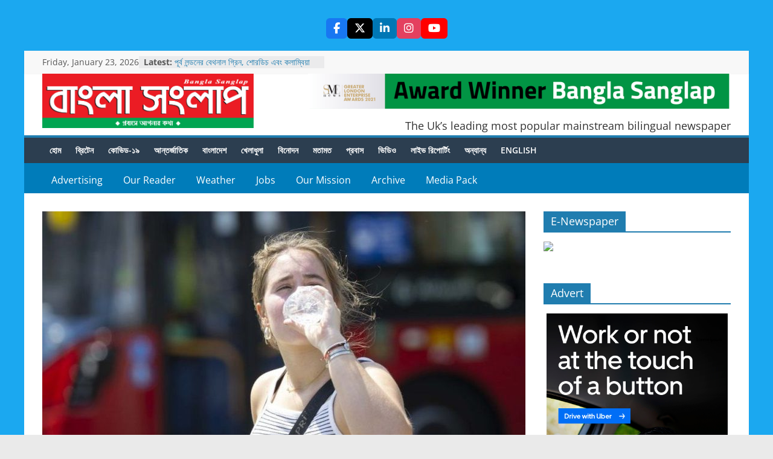

--- FILE ---
content_type: text/html; charset=UTF-8
request_url: https://banglasanglap.co.uk/%E0%A6%97%E0%A7%8D%E0%A6%B0%E0%A7%80%E0%A6%B7%E0%A7%8D%E0%A6%AE%E0%A7%87%E0%A6%B0-%E0%A6%A4%E0%A6%BE%E0%A6%AA%E0%A6%AA%E0%A7%8D%E0%A6%B0%E0%A6%AC%E0%A6%BE%E0%A6%B9%E0%A7%87-%E0%A6%AF%E0%A7%81%E0%A6%95/
body_size: 23402
content:
<!DOCTYPE html>
<html lang="en-GB" prefix="og: https://ogp.me/ns#">
<head>
    		<meta charset="UTF-8" />
		<meta name="viewport" content="width=device-width, initial-scale=1">
		<link rel="profile" href="https://gmpg.org/xfn/11" />
			<script type="text/javascript">function theChampLoadEvent(e){var t=window.onload;if(typeof window.onload!="function"){window.onload=e}else{window.onload=function(){t();e()}}}</script>
		<script type="text/javascript">var theChampDefaultLang = 'en_GB', theChampCloseIconPath = 'https://usercontent.one/wp/banglasanglap.co.uk/wp-content/plugins/super-socializer/images/close.png?media=1765383964';</script>
		<script>var theChampSiteUrl = 'https://banglasanglap.co.uk', theChampVerified = 0, theChampEmailPopup = 0, heateorSsMoreSharePopupSearchText = 'Search';</script>
			<script> var theChampSharingAjaxUrl = 'https://banglasanglap.co.uk/wp-admin/admin-ajax.php', heateorSsFbMessengerAPI = 'https://www.facebook.com/dialog/send?app_id=595489497242932&display=popup&link=%encoded_post_url%&redirect_uri=%encoded_post_url%',heateorSsWhatsappShareAPI = 'web', heateorSsUrlCountFetched = [], heateorSsSharesText = 'Shares', heateorSsShareText = 'Share', theChampPluginIconPath = 'https://usercontent.one/wp/banglasanglap.co.uk/wp-content/plugins/super-socializer/images/logo.png?media=1765383964', theChampSaveSharesLocally = 0, theChampHorizontalSharingCountEnable = 0, theChampVerticalSharingCountEnable = 0, theChampSharingOffset = -10, theChampCounterOffset = -10, theChampMobileStickySharingEnabled = 0, heateorSsCopyLinkMessage = "Link copied.";
		var heateorSsVerticalSharingShortUrl = "https://banglasanglap.co.uk/%e0%a6%97%e0%a7%8d%e0%a6%b0%e0%a7%80%e0%a6%b7%e0%a7%8d%e0%a6%ae%e0%a7%87%e0%a6%b0-%e0%a6%a4%e0%a6%be%e0%a6%aa%e0%a6%aa%e0%a7%8d%e0%a6%b0%e0%a6%ac%e0%a6%be%e0%a6%b9%e0%a7%87-%e0%a6%af%e0%a7%81%e0%a6%95/";		</script>
			<style type="text/css">
						.the_champ_button_instagram span.the_champ_svg,a.the_champ_instagram span.the_champ_svg{background:radial-gradient(circle at 30% 107%,#fdf497 0,#fdf497 5%,#fd5949 45%,#d6249f 60%,#285aeb 90%)}
					.the_champ_horizontal_sharing .the_champ_svg,.heateor_ss_standard_follow_icons_container .the_champ_svg{
					color: #fff;
				border-width: 0px;
		border-style: solid;
		border-color: transparent;
	}
		.the_champ_horizontal_sharing .theChampTCBackground{
		color:#666;
	}
		.the_champ_horizontal_sharing span.the_champ_svg:hover,.heateor_ss_standard_follow_icons_container span.the_champ_svg:hover{
				border-color: transparent;
	}
		.the_champ_vertical_sharing span.the_champ_svg,.heateor_ss_floating_follow_icons_container span.the_champ_svg{
					color: #fff;
				border-width: 0px;
		border-style: solid;
		border-color: transparent;
	}
		.the_champ_vertical_sharing .theChampTCBackground{
		color:#666;
	}
		.the_champ_vertical_sharing span.the_champ_svg:hover,.heateor_ss_floating_follow_icons_container span.the_champ_svg:hover{
						border-color: transparent;
		}
	@media screen and (max-width:783px){.the_champ_vertical_sharing{display:none!important}}</style>
	
<!-- Search Engine Optimization by Rank Math - https://rankmath.com/ -->
<title>গ্রীষ্মের তাপপ্রবাহে যুক্তরাজ্যে অতিরিক্ত ৩,০০০ মৃত্যুর রেকর্ড - Bangla Sanglap</title>
<meta name="description" content="বাংলা সংলাপ রিপোর্টঃ যুক্তরাজ্য এই গ্রীষ্মে রেকর্ড উচ্চ তাপমাত্রা ৪০ ডিগ্রী সেলসিয়াস সহ্য করেছে, এ সময় ইংল্যান্ড এবং ওয়েলসে স্বাভাবিকের চেয়ে প্রায় ৩০০০"/>
<meta name="robots" content="follow, index, max-snippet:-1, max-video-preview:-1, max-image-preview:large"/>
<link rel="canonical" href="https://banglasanglap.co.uk/%e0%a6%97%e0%a7%8d%e0%a6%b0%e0%a7%80%e0%a6%b7%e0%a7%8d%e0%a6%ae%e0%a7%87%e0%a6%b0-%e0%a6%a4%e0%a6%be%e0%a6%aa%e0%a6%aa%e0%a7%8d%e0%a6%b0%e0%a6%ac%e0%a6%be%e0%a6%b9%e0%a7%87-%e0%a6%af%e0%a7%81%e0%a6%95/" />
<meta property="og:locale" content="en_GB" />
<meta property="og:type" content="article" />
<meta property="og:title" content="গ্রীষ্মের তাপপ্রবাহে যুক্তরাজ্যে অতিরিক্ত ৩,০০০ মৃত্যুর রেকর্ড - Bangla Sanglap" />
<meta property="og:description" content="বাংলা সংলাপ রিপোর্টঃ যুক্তরাজ্য এই গ্রীষ্মে রেকর্ড উচ্চ তাপমাত্রা ৪০ ডিগ্রী সেলসিয়াস সহ্য করেছে, এ সময় ইংল্যান্ড এবং ওয়েলসে স্বাভাবিকের চেয়ে প্রায় ৩০০০" />
<meta property="og:url" content="https://banglasanglap.co.uk/%e0%a6%97%e0%a7%8d%e0%a6%b0%e0%a7%80%e0%a6%b7%e0%a7%8d%e0%a6%ae%e0%a7%87%e0%a6%b0-%e0%a6%a4%e0%a6%be%e0%a6%aa%e0%a6%aa%e0%a7%8d%e0%a6%b0%e0%a6%ac%e0%a6%be%e0%a6%b9%e0%a7%87-%e0%a6%af%e0%a7%81%e0%a6%95/" />
<meta property="og:site_name" content="Bangla Sanglap" />
<meta property="article:publisher" content="https://www.facebook.com/banglasanglapuk/" />
<meta property="article:author" content="https://www.facebook.com/banglasanglapuk/" />
<meta property="article:section" content="ব্রিটেনের সংবাদ" />
<meta property="og:updated_time" content="2022-10-07T11:19:39+00:00" />
<meta property="fb:app_id" content="366316914384622" />
<meta property="og:image" content="https://usercontent.one/wp/banglasanglap.co.uk/wp-content/uploads/2022/10/127005920_gettyimages-1241993232.jpg?media=1765383964" />
<meta property="og:image:secure_url" content="https://usercontent.one/wp/banglasanglap.co.uk/wp-content/uploads/2022/10/127005920_gettyimages-1241993232.jpg?media=1765383964" />
<meta property="og:image:width" content="976" />
<meta property="og:image:height" content="549" />
<meta property="og:image:alt" content="গ্রীষ্মের তাপপ্রবাহে যুক্তরাজ্যে অতিরিক্ত ৩,০০০ মৃত্যুর রেকর্ড" />
<meta property="og:image:type" content="image/jpeg" />
<meta property="article:published_time" content="2022-10-07T11:19:20+00:00" />
<meta property="article:modified_time" content="2022-10-07T11:19:39+00:00" />
<meta name="twitter:card" content="summary_large_image" />
<meta name="twitter:title" content="গ্রীষ্মের তাপপ্রবাহে যুক্তরাজ্যে অতিরিক্ত ৩,০০০ মৃত্যুর রেকর্ড - Bangla Sanglap" />
<meta name="twitter:description" content="বাংলা সংলাপ রিপোর্টঃ যুক্তরাজ্য এই গ্রীষ্মে রেকর্ড উচ্চ তাপমাত্রা ৪০ ডিগ্রী সেলসিয়াস সহ্য করেছে, এ সময় ইংল্যান্ড এবং ওয়েলসে স্বাভাবিকের চেয়ে প্রায় ৩০০০" />
<meta name="twitter:site" content="@@banglasanglap" />
<meta name="twitter:creator" content="@@banglasanglap" />
<meta name="twitter:image" content="https://usercontent.one/wp/banglasanglap.co.uk/wp-content/uploads/2022/10/127005920_gettyimages-1241993232.jpg?media=1765383964" />
<meta name="twitter:label1" content="Written by" />
<meta name="twitter:data1" content="Editor" />
<meta name="twitter:label2" content="Time to read" />
<meta name="twitter:data2" content="4 minutes" />
<script type="application/ld+json" class="rank-math-schema">{"@context":"https://schema.org","@graph":[{"@type":"Place","@id":"https://banglasanglap.co.uk/#place","address":{"@type":"PostalAddress","streetAddress":"133 New Road","addressRegion":"London","postalCode":"E1 1HJ","addressCountry":"UK"}},{"@type":"Organization","@id":"https://banglasanglap.co.uk/#organization","name":"Bangla Sanglap","url":"https://banglasanglap.co.uk","sameAs":["https://www.facebook.com/banglasanglapuk/","https://twitter.com/@banglasanglap"],"email":"news@banglasanglap.co.uk","address":{"@type":"PostalAddress","streetAddress":"133 New Road","addressRegion":"London","postalCode":"E1 1HJ","addressCountry":"UK"},"logo":{"@type":"ImageObject","@id":"https://banglasanglap.co.uk/#logo","url":"https://banglasanglap.co.uk/wp-content/uploads/2020/08/bangla-sanglap-logo-for-email.jpg","contentUrl":"https://banglasanglap.co.uk/wp-content/uploads/2020/08/bangla-sanglap-logo-for-email.jpg","caption":"Bangla Sanglap","inLanguage":"en-GB","width":"2218","height":"684"},"contactPoint":[{"@type":"ContactPoint","telephone":"+442072472090","contactType":"customer support"}],"location":{"@id":"https://banglasanglap.co.uk/#place"}},{"@type":"WebSite","@id":"https://banglasanglap.co.uk/#website","url":"https://banglasanglap.co.uk","name":"Bangla Sanglap","publisher":{"@id":"https://banglasanglap.co.uk/#organization"},"inLanguage":"en-GB"},{"@type":"ImageObject","@id":"https://banglasanglap.co.uk/wp-content/uploads/2022/10/127005920_gettyimages-1241993232.jpg","url":"https://banglasanglap.co.uk/wp-content/uploads/2022/10/127005920_gettyimages-1241993232.jpg","width":"976","height":"549","inLanguage":"en-GB"},{"@type":"WebPage","@id":"https://banglasanglap.co.uk/%e0%a6%97%e0%a7%8d%e0%a6%b0%e0%a7%80%e0%a6%b7%e0%a7%8d%e0%a6%ae%e0%a7%87%e0%a6%b0-%e0%a6%a4%e0%a6%be%e0%a6%aa%e0%a6%aa%e0%a7%8d%e0%a6%b0%e0%a6%ac%e0%a6%be%e0%a6%b9%e0%a7%87-%e0%a6%af%e0%a7%81%e0%a6%95/#webpage","url":"https://banglasanglap.co.uk/%e0%a6%97%e0%a7%8d%e0%a6%b0%e0%a7%80%e0%a6%b7%e0%a7%8d%e0%a6%ae%e0%a7%87%e0%a6%b0-%e0%a6%a4%e0%a6%be%e0%a6%aa%e0%a6%aa%e0%a7%8d%e0%a6%b0%e0%a6%ac%e0%a6%be%e0%a6%b9%e0%a7%87-%e0%a6%af%e0%a7%81%e0%a6%95/","name":"\u0997\u09cd\u09b0\u09c0\u09b7\u09cd\u09ae\u09c7\u09b0 \u09a4\u09be\u09aa\u09aa\u09cd\u09b0\u09ac\u09be\u09b9\u09c7 \u09af\u09c1\u0995\u09cd\u09a4\u09b0\u09be\u099c\u09cd\u09af\u09c7 \u0985\u09a4\u09bf\u09b0\u09bf\u0995\u09cd\u09a4 \u09e9,\u09e6\u09e6\u09e6 \u09ae\u09c3\u09a4\u09cd\u09af\u09c1\u09b0 \u09b0\u09c7\u0995\u09b0\u09cd\u09a1 - Bangla Sanglap","datePublished":"2022-10-07T11:19:20+00:00","dateModified":"2022-10-07T11:19:39+00:00","isPartOf":{"@id":"https://banglasanglap.co.uk/#website"},"primaryImageOfPage":{"@id":"https://banglasanglap.co.uk/wp-content/uploads/2022/10/127005920_gettyimages-1241993232.jpg"},"inLanguage":"en-GB"},{"@type":"Person","@id":"https://banglasanglap.co.uk/author/editor/","name":"Editor","url":"https://banglasanglap.co.uk/author/editor/","image":{"@type":"ImageObject","@id":"https://secure.gravatar.com/avatar/27630733f0a2cbaf3a307b129583916c81ac47239568b8c5b56bb85eaa734b64?s=96&amp;d=mm&amp;r=g","url":"https://secure.gravatar.com/avatar/27630733f0a2cbaf3a307b129583916c81ac47239568b8c5b56bb85eaa734b64?s=96&amp;d=mm&amp;r=g","caption":"Editor","inLanguage":"en-GB"},"sameAs":["https://www.banglasanglap.co.uk"],"worksFor":{"@id":"https://banglasanglap.co.uk/#organization"}},{"@type":"NewsArticle","headline":"\u0997\u09cd\u09b0\u09c0\u09b7\u09cd\u09ae\u09c7\u09b0 \u09a4\u09be\u09aa\u09aa\u09cd\u09b0\u09ac\u09be\u09b9\u09c7 \u09af\u09c1\u0995\u09cd\u09a4\u09b0\u09be\u099c\u09cd\u09af\u09c7 \u0985\u09a4\u09bf\u09b0\u09bf\u0995\u09cd\u09a4 \u09e9,\u09e6\u09e6\u09e6 \u09ae\u09c3\u09a4\u09cd\u09af\u09c1\u09b0 \u09b0\u09c7\u0995\u09b0\u09cd\u09a1 - Bangla Sanglap","datePublished":"2022-10-07T11:19:20+00:00","dateModified":"2022-10-07T11:19:39+00:00","articleSection":"\u09ac\u09cd\u09b0\u09bf\u099f\u09c7\u09a8\u09c7\u09b0 \u09b8\u0982\u09ac\u09be\u09a6, \u09b6\u09c0\u09b0\u09cd\u09b7 \u09b8\u0982\u09ac\u09be\u09a6","author":{"@id":"https://banglasanglap.co.uk/author/editor/","name":"Editor"},"publisher":{"@id":"https://banglasanglap.co.uk/#organization"},"description":"\u09ac\u09be\u0982\u09b2\u09be \u09b8\u0982\u09b2\u09be\u09aa \u09b0\u09bf\u09aa\u09cb\u09b0\u09cd\u099f\u0983 \u09af\u09c1\u0995\u09cd\u09a4\u09b0\u09be\u099c\u09cd\u09af \u098f\u0987 \u0997\u09cd\u09b0\u09c0\u09b7\u09cd\u09ae\u09c7 \u09b0\u09c7\u0995\u09b0\u09cd\u09a1 \u0989\u099a\u09cd\u099a \u09a4\u09be\u09aa\u09ae\u09be\u09a4\u09cd\u09b0\u09be \u09ea\u09e6 \u09a1\u09bf\u0997\u09cd\u09b0\u09c0 \u09b8\u09c7\u09b2\u09b8\u09bf\u09df\u09be\u09b8 \u09b8\u09b9\u09cd\u09af \u0995\u09b0\u09c7\u099b\u09c7, \u098f \u09b8\u09ae\u09df \u0987\u0982\u09b2\u09cd\u09af\u09be\u09a8\u09cd\u09a1 \u098f\u09ac\u0982 \u0993\u09af\u09bc\u09c7\u09b2\u09b8\u09c7 \u09b8\u09cd\u09ac\u09be\u09ad\u09be\u09ac\u09bf\u0995\u09c7\u09b0 \u099a\u09c7\u09af\u09bc\u09c7 \u09aa\u09cd\u09b0\u09be\u09af\u09bc \u09e9\u09e6\u09e6\u09e6","name":"\u0997\u09cd\u09b0\u09c0\u09b7\u09cd\u09ae\u09c7\u09b0 \u09a4\u09be\u09aa\u09aa\u09cd\u09b0\u09ac\u09be\u09b9\u09c7 \u09af\u09c1\u0995\u09cd\u09a4\u09b0\u09be\u099c\u09cd\u09af\u09c7 \u0985\u09a4\u09bf\u09b0\u09bf\u0995\u09cd\u09a4 \u09e9,\u09e6\u09e6\u09e6 \u09ae\u09c3\u09a4\u09cd\u09af\u09c1\u09b0 \u09b0\u09c7\u0995\u09b0\u09cd\u09a1 - Bangla Sanglap","@id":"https://banglasanglap.co.uk/%e0%a6%97%e0%a7%8d%e0%a6%b0%e0%a7%80%e0%a6%b7%e0%a7%8d%e0%a6%ae%e0%a7%87%e0%a6%b0-%e0%a6%a4%e0%a6%be%e0%a6%aa%e0%a6%aa%e0%a7%8d%e0%a6%b0%e0%a6%ac%e0%a6%be%e0%a6%b9%e0%a7%87-%e0%a6%af%e0%a7%81%e0%a6%95/#richSnippet","isPartOf":{"@id":"https://banglasanglap.co.uk/%e0%a6%97%e0%a7%8d%e0%a6%b0%e0%a7%80%e0%a6%b7%e0%a7%8d%e0%a6%ae%e0%a7%87%e0%a6%b0-%e0%a6%a4%e0%a6%be%e0%a6%aa%e0%a6%aa%e0%a7%8d%e0%a6%b0%e0%a6%ac%e0%a6%be%e0%a6%b9%e0%a7%87-%e0%a6%af%e0%a7%81%e0%a6%95/#webpage"},"image":{"@id":"https://banglasanglap.co.uk/wp-content/uploads/2022/10/127005920_gettyimages-1241993232.jpg"},"inLanguage":"en-GB","mainEntityOfPage":{"@id":"https://banglasanglap.co.uk/%e0%a6%97%e0%a7%8d%e0%a6%b0%e0%a7%80%e0%a6%b7%e0%a7%8d%e0%a6%ae%e0%a7%87%e0%a6%b0-%e0%a6%a4%e0%a6%be%e0%a6%aa%e0%a6%aa%e0%a7%8d%e0%a6%b0%e0%a6%ac%e0%a6%be%e0%a6%b9%e0%a7%87-%e0%a6%af%e0%a7%81%e0%a6%95/#webpage"}}]}</script>
<!-- /Rank Math WordPress SEO plugin -->

<link rel='dns-prefetch' href='//cdnjs.cloudflare.com' />
<link rel='dns-prefetch' href='//www.googletagmanager.com' />
<link rel='dns-prefetch' href='//pagead2.googlesyndication.com' />
<link rel="alternate" type="application/rss+xml" title="Bangla Sanglap &raquo; Feed" href="https://banglasanglap.co.uk/feed/" />
<link rel="alternate" type="application/rss+xml" title="Bangla Sanglap &raquo; Comments Feed" href="https://banglasanglap.co.uk/comments/feed/" />
<link rel="alternate" type="application/rss+xml" title="Bangla Sanglap &raquo; গ্রীষ্মের তাপপ্রবাহে যুক্তরাজ্যে অতিরিক্ত ৩,০০০ মৃত্যুর রেকর্ড Comments Feed" href="https://banglasanglap.co.uk/%e0%a6%97%e0%a7%8d%e0%a6%b0%e0%a7%80%e0%a6%b7%e0%a7%8d%e0%a6%ae%e0%a7%87%e0%a6%b0-%e0%a6%a4%e0%a6%be%e0%a6%aa%e0%a6%aa%e0%a7%8d%e0%a6%b0%e0%a6%ac%e0%a6%be%e0%a6%b9%e0%a7%87-%e0%a6%af%e0%a7%81%e0%a6%95/feed/" />
<link rel="alternate" title="oEmbed (JSON)" type="application/json+oembed" href="https://banglasanglap.co.uk/wp-json/oembed/1.0/embed?url=https%3A%2F%2Fbanglasanglap.co.uk%2F%25e0%25a6%2597%25e0%25a7%258d%25e0%25a6%25b0%25e0%25a7%2580%25e0%25a6%25b7%25e0%25a7%258d%25e0%25a6%25ae%25e0%25a7%2587%25e0%25a6%25b0-%25e0%25a6%25a4%25e0%25a6%25be%25e0%25a6%25aa%25e0%25a6%25aa%25e0%25a7%258d%25e0%25a6%25b0%25e0%25a6%25ac%25e0%25a6%25be%25e0%25a6%25b9%25e0%25a7%2587-%25e0%25a6%25af%25e0%25a7%2581%25e0%25a6%2595%2F" />
<link rel="alternate" title="oEmbed (XML)" type="text/xml+oembed" href="https://banglasanglap.co.uk/wp-json/oembed/1.0/embed?url=https%3A%2F%2Fbanglasanglap.co.uk%2F%25e0%25a6%2597%25e0%25a7%258d%25e0%25a6%25b0%25e0%25a7%2580%25e0%25a6%25b7%25e0%25a7%258d%25e0%25a6%25ae%25e0%25a7%2587%25e0%25a6%25b0-%25e0%25a6%25a4%25e0%25a6%25be%25e0%25a6%25aa%25e0%25a6%25aa%25e0%25a7%258d%25e0%25a6%25b0%25e0%25a6%25ac%25e0%25a6%25be%25e0%25a6%25b9%25e0%25a7%2587-%25e0%25a6%25af%25e0%25a7%2581%25e0%25a6%2595%2F&#038;format=xml" />
<style id='wp-img-auto-sizes-contain-inline-css' type='text/css'>
img:is([sizes=auto i],[sizes^="auto," i]){contain-intrinsic-size:3000px 1500px}
/*# sourceURL=wp-img-auto-sizes-contain-inline-css */
</style>
<style id='wp-emoji-styles-inline-css' type='text/css'>

	img.wp-smiley, img.emoji {
		display: inline !important;
		border: none !important;
		box-shadow: none !important;
		height: 1em !important;
		width: 1em !important;
		margin: 0 0.07em !important;
		vertical-align: -0.1em !important;
		background: none !important;
		padding: 0 !important;
	}
/*# sourceURL=wp-emoji-styles-inline-css */
</style>
<style id='wp-block-library-inline-css' type='text/css'>
:root{--wp-block-synced-color:#7a00df;--wp-block-synced-color--rgb:122,0,223;--wp-bound-block-color:var(--wp-block-synced-color);--wp-editor-canvas-background:#ddd;--wp-admin-theme-color:#007cba;--wp-admin-theme-color--rgb:0,124,186;--wp-admin-theme-color-darker-10:#006ba1;--wp-admin-theme-color-darker-10--rgb:0,107,160.5;--wp-admin-theme-color-darker-20:#005a87;--wp-admin-theme-color-darker-20--rgb:0,90,135;--wp-admin-border-width-focus:2px}@media (min-resolution:192dpi){:root{--wp-admin-border-width-focus:1.5px}}.wp-element-button{cursor:pointer}:root .has-very-light-gray-background-color{background-color:#eee}:root .has-very-dark-gray-background-color{background-color:#313131}:root .has-very-light-gray-color{color:#eee}:root .has-very-dark-gray-color{color:#313131}:root .has-vivid-green-cyan-to-vivid-cyan-blue-gradient-background{background:linear-gradient(135deg,#00d084,#0693e3)}:root .has-purple-crush-gradient-background{background:linear-gradient(135deg,#34e2e4,#4721fb 50%,#ab1dfe)}:root .has-hazy-dawn-gradient-background{background:linear-gradient(135deg,#faaca8,#dad0ec)}:root .has-subdued-olive-gradient-background{background:linear-gradient(135deg,#fafae1,#67a671)}:root .has-atomic-cream-gradient-background{background:linear-gradient(135deg,#fdd79a,#004a59)}:root .has-nightshade-gradient-background{background:linear-gradient(135deg,#330968,#31cdcf)}:root .has-midnight-gradient-background{background:linear-gradient(135deg,#020381,#2874fc)}:root{--wp--preset--font-size--normal:16px;--wp--preset--font-size--huge:42px}.has-regular-font-size{font-size:1em}.has-larger-font-size{font-size:2.625em}.has-normal-font-size{font-size:var(--wp--preset--font-size--normal)}.has-huge-font-size{font-size:var(--wp--preset--font-size--huge)}.has-text-align-center{text-align:center}.has-text-align-left{text-align:left}.has-text-align-right{text-align:right}.has-fit-text{white-space:nowrap!important}#end-resizable-editor-section{display:none}.aligncenter{clear:both}.items-justified-left{justify-content:flex-start}.items-justified-center{justify-content:center}.items-justified-right{justify-content:flex-end}.items-justified-space-between{justify-content:space-between}.screen-reader-text{border:0;clip-path:inset(50%);height:1px;margin:-1px;overflow:hidden;padding:0;position:absolute;width:1px;word-wrap:normal!important}.screen-reader-text:focus{background-color:#ddd;clip-path:none;color:#444;display:block;font-size:1em;height:auto;left:5px;line-height:normal;padding:15px 23px 14px;text-decoration:none;top:5px;width:auto;z-index:100000}html :where(.has-border-color){border-style:solid}html :where([style*=border-top-color]){border-top-style:solid}html :where([style*=border-right-color]){border-right-style:solid}html :where([style*=border-bottom-color]){border-bottom-style:solid}html :where([style*=border-left-color]){border-left-style:solid}html :where([style*=border-width]){border-style:solid}html :where([style*=border-top-width]){border-top-style:solid}html :where([style*=border-right-width]){border-right-style:solid}html :where([style*=border-bottom-width]){border-bottom-style:solid}html :where([style*=border-left-width]){border-left-style:solid}html :where(img[class*=wp-image-]){height:auto;max-width:100%}:where(figure){margin:0 0 1em}html :where(.is-position-sticky){--wp-admin--admin-bar--position-offset:var(--wp-admin--admin-bar--height,0px)}@media screen and (max-width:600px){html :where(.is-position-sticky){--wp-admin--admin-bar--position-offset:0px}}

/*# sourceURL=wp-block-library-inline-css */
</style><style id='global-styles-inline-css' type='text/css'>
:root{--wp--preset--aspect-ratio--square: 1;--wp--preset--aspect-ratio--4-3: 4/3;--wp--preset--aspect-ratio--3-4: 3/4;--wp--preset--aspect-ratio--3-2: 3/2;--wp--preset--aspect-ratio--2-3: 2/3;--wp--preset--aspect-ratio--16-9: 16/9;--wp--preset--aspect-ratio--9-16: 9/16;--wp--preset--color--black: #000000;--wp--preset--color--cyan-bluish-gray: #abb8c3;--wp--preset--color--white: #ffffff;--wp--preset--color--pale-pink: #f78da7;--wp--preset--color--vivid-red: #cf2e2e;--wp--preset--color--luminous-vivid-orange: #ff6900;--wp--preset--color--luminous-vivid-amber: #fcb900;--wp--preset--color--light-green-cyan: #7bdcb5;--wp--preset--color--vivid-green-cyan: #00d084;--wp--preset--color--pale-cyan-blue: #8ed1fc;--wp--preset--color--vivid-cyan-blue: #0693e3;--wp--preset--color--vivid-purple: #9b51e0;--wp--preset--gradient--vivid-cyan-blue-to-vivid-purple: linear-gradient(135deg,rgb(6,147,227) 0%,rgb(155,81,224) 100%);--wp--preset--gradient--light-green-cyan-to-vivid-green-cyan: linear-gradient(135deg,rgb(122,220,180) 0%,rgb(0,208,130) 100%);--wp--preset--gradient--luminous-vivid-amber-to-luminous-vivid-orange: linear-gradient(135deg,rgb(252,185,0) 0%,rgb(255,105,0) 100%);--wp--preset--gradient--luminous-vivid-orange-to-vivid-red: linear-gradient(135deg,rgb(255,105,0) 0%,rgb(207,46,46) 100%);--wp--preset--gradient--very-light-gray-to-cyan-bluish-gray: linear-gradient(135deg,rgb(238,238,238) 0%,rgb(169,184,195) 100%);--wp--preset--gradient--cool-to-warm-spectrum: linear-gradient(135deg,rgb(74,234,220) 0%,rgb(151,120,209) 20%,rgb(207,42,186) 40%,rgb(238,44,130) 60%,rgb(251,105,98) 80%,rgb(254,248,76) 100%);--wp--preset--gradient--blush-light-purple: linear-gradient(135deg,rgb(255,206,236) 0%,rgb(152,150,240) 100%);--wp--preset--gradient--blush-bordeaux: linear-gradient(135deg,rgb(254,205,165) 0%,rgb(254,45,45) 50%,rgb(107,0,62) 100%);--wp--preset--gradient--luminous-dusk: linear-gradient(135deg,rgb(255,203,112) 0%,rgb(199,81,192) 50%,rgb(65,88,208) 100%);--wp--preset--gradient--pale-ocean: linear-gradient(135deg,rgb(255,245,203) 0%,rgb(182,227,212) 50%,rgb(51,167,181) 100%);--wp--preset--gradient--electric-grass: linear-gradient(135deg,rgb(202,248,128) 0%,rgb(113,206,126) 100%);--wp--preset--gradient--midnight: linear-gradient(135deg,rgb(2,3,129) 0%,rgb(40,116,252) 100%);--wp--preset--font-size--small: 13px;--wp--preset--font-size--medium: 20px;--wp--preset--font-size--large: 36px;--wp--preset--font-size--x-large: 42px;--wp--preset--spacing--20: 0.44rem;--wp--preset--spacing--30: 0.67rem;--wp--preset--spacing--40: 1rem;--wp--preset--spacing--50: 1.5rem;--wp--preset--spacing--60: 2.25rem;--wp--preset--spacing--70: 3.38rem;--wp--preset--spacing--80: 5.06rem;--wp--preset--shadow--natural: 6px 6px 9px rgba(0, 0, 0, 0.2);--wp--preset--shadow--deep: 12px 12px 50px rgba(0, 0, 0, 0.4);--wp--preset--shadow--sharp: 6px 6px 0px rgba(0, 0, 0, 0.2);--wp--preset--shadow--outlined: 6px 6px 0px -3px rgb(255, 255, 255), 6px 6px rgb(0, 0, 0);--wp--preset--shadow--crisp: 6px 6px 0px rgb(0, 0, 0);}:where(.is-layout-flex){gap: 0.5em;}:where(.is-layout-grid){gap: 0.5em;}body .is-layout-flex{display: flex;}.is-layout-flex{flex-wrap: wrap;align-items: center;}.is-layout-flex > :is(*, div){margin: 0;}body .is-layout-grid{display: grid;}.is-layout-grid > :is(*, div){margin: 0;}:where(.wp-block-columns.is-layout-flex){gap: 2em;}:where(.wp-block-columns.is-layout-grid){gap: 2em;}:where(.wp-block-post-template.is-layout-flex){gap: 1.25em;}:where(.wp-block-post-template.is-layout-grid){gap: 1.25em;}.has-black-color{color: var(--wp--preset--color--black) !important;}.has-cyan-bluish-gray-color{color: var(--wp--preset--color--cyan-bluish-gray) !important;}.has-white-color{color: var(--wp--preset--color--white) !important;}.has-pale-pink-color{color: var(--wp--preset--color--pale-pink) !important;}.has-vivid-red-color{color: var(--wp--preset--color--vivid-red) !important;}.has-luminous-vivid-orange-color{color: var(--wp--preset--color--luminous-vivid-orange) !important;}.has-luminous-vivid-amber-color{color: var(--wp--preset--color--luminous-vivid-amber) !important;}.has-light-green-cyan-color{color: var(--wp--preset--color--light-green-cyan) !important;}.has-vivid-green-cyan-color{color: var(--wp--preset--color--vivid-green-cyan) !important;}.has-pale-cyan-blue-color{color: var(--wp--preset--color--pale-cyan-blue) !important;}.has-vivid-cyan-blue-color{color: var(--wp--preset--color--vivid-cyan-blue) !important;}.has-vivid-purple-color{color: var(--wp--preset--color--vivid-purple) !important;}.has-black-background-color{background-color: var(--wp--preset--color--black) !important;}.has-cyan-bluish-gray-background-color{background-color: var(--wp--preset--color--cyan-bluish-gray) !important;}.has-white-background-color{background-color: var(--wp--preset--color--white) !important;}.has-pale-pink-background-color{background-color: var(--wp--preset--color--pale-pink) !important;}.has-vivid-red-background-color{background-color: var(--wp--preset--color--vivid-red) !important;}.has-luminous-vivid-orange-background-color{background-color: var(--wp--preset--color--luminous-vivid-orange) !important;}.has-luminous-vivid-amber-background-color{background-color: var(--wp--preset--color--luminous-vivid-amber) !important;}.has-light-green-cyan-background-color{background-color: var(--wp--preset--color--light-green-cyan) !important;}.has-vivid-green-cyan-background-color{background-color: var(--wp--preset--color--vivid-green-cyan) !important;}.has-pale-cyan-blue-background-color{background-color: var(--wp--preset--color--pale-cyan-blue) !important;}.has-vivid-cyan-blue-background-color{background-color: var(--wp--preset--color--vivid-cyan-blue) !important;}.has-vivid-purple-background-color{background-color: var(--wp--preset--color--vivid-purple) !important;}.has-black-border-color{border-color: var(--wp--preset--color--black) !important;}.has-cyan-bluish-gray-border-color{border-color: var(--wp--preset--color--cyan-bluish-gray) !important;}.has-white-border-color{border-color: var(--wp--preset--color--white) !important;}.has-pale-pink-border-color{border-color: var(--wp--preset--color--pale-pink) !important;}.has-vivid-red-border-color{border-color: var(--wp--preset--color--vivid-red) !important;}.has-luminous-vivid-orange-border-color{border-color: var(--wp--preset--color--luminous-vivid-orange) !important;}.has-luminous-vivid-amber-border-color{border-color: var(--wp--preset--color--luminous-vivid-amber) !important;}.has-light-green-cyan-border-color{border-color: var(--wp--preset--color--light-green-cyan) !important;}.has-vivid-green-cyan-border-color{border-color: var(--wp--preset--color--vivid-green-cyan) !important;}.has-pale-cyan-blue-border-color{border-color: var(--wp--preset--color--pale-cyan-blue) !important;}.has-vivid-cyan-blue-border-color{border-color: var(--wp--preset--color--vivid-cyan-blue) !important;}.has-vivid-purple-border-color{border-color: var(--wp--preset--color--vivid-purple) !important;}.has-vivid-cyan-blue-to-vivid-purple-gradient-background{background: var(--wp--preset--gradient--vivid-cyan-blue-to-vivid-purple) !important;}.has-light-green-cyan-to-vivid-green-cyan-gradient-background{background: var(--wp--preset--gradient--light-green-cyan-to-vivid-green-cyan) !important;}.has-luminous-vivid-amber-to-luminous-vivid-orange-gradient-background{background: var(--wp--preset--gradient--luminous-vivid-amber-to-luminous-vivid-orange) !important;}.has-luminous-vivid-orange-to-vivid-red-gradient-background{background: var(--wp--preset--gradient--luminous-vivid-orange-to-vivid-red) !important;}.has-very-light-gray-to-cyan-bluish-gray-gradient-background{background: var(--wp--preset--gradient--very-light-gray-to-cyan-bluish-gray) !important;}.has-cool-to-warm-spectrum-gradient-background{background: var(--wp--preset--gradient--cool-to-warm-spectrum) !important;}.has-blush-light-purple-gradient-background{background: var(--wp--preset--gradient--blush-light-purple) !important;}.has-blush-bordeaux-gradient-background{background: var(--wp--preset--gradient--blush-bordeaux) !important;}.has-luminous-dusk-gradient-background{background: var(--wp--preset--gradient--luminous-dusk) !important;}.has-pale-ocean-gradient-background{background: var(--wp--preset--gradient--pale-ocean) !important;}.has-electric-grass-gradient-background{background: var(--wp--preset--gradient--electric-grass) !important;}.has-midnight-gradient-background{background: var(--wp--preset--gradient--midnight) !important;}.has-small-font-size{font-size: var(--wp--preset--font-size--small) !important;}.has-medium-font-size{font-size: var(--wp--preset--font-size--medium) !important;}.has-large-font-size{font-size: var(--wp--preset--font-size--large) !important;}.has-x-large-font-size{font-size: var(--wp--preset--font-size--x-large) !important;}
/*# sourceURL=global-styles-inline-css */
</style>

<style id='classic-theme-styles-inline-css' type='text/css'>
/*! This file is auto-generated */
.wp-block-button__link{color:#fff;background-color:#32373c;border-radius:9999px;box-shadow:none;text-decoration:none;padding:calc(.667em + 2px) calc(1.333em + 2px);font-size:1.125em}.wp-block-file__button{background:#32373c;color:#fff;text-decoration:none}
/*# sourceURL=/wp-includes/css/classic-themes.min.css */
</style>
<link rel='stylesheet' id='wp-components-css' href='https://banglasanglap.co.uk/wp-includes/css/dist/components/style.min.css?ver=6.9' type='text/css' media='all' />
<link rel='stylesheet' id='wp-preferences-css' href='https://banglasanglap.co.uk/wp-includes/css/dist/preferences/style.min.css?ver=6.9' type='text/css' media='all' />
<link rel='stylesheet' id='wp-block-editor-css' href='https://banglasanglap.co.uk/wp-includes/css/dist/block-editor/style.min.css?ver=6.9' type='text/css' media='all' />
<link rel='stylesheet' id='popup-maker-block-library-style-css' href='https://usercontent.one/wp/banglasanglap.co.uk/wp-content/plugins/popup-maker/dist/packages/block-library-style.css?media=1765383964?ver=dbea705cfafe089d65f1' type='text/css' media='all' />
<link rel='stylesheet' id='parent-style-css' href='https://usercontent.one/wp/banglasanglap.co.uk/wp-content/themes/colormag/style.css?ver=6.9&media=1765383964' type='text/css' media='all' />
<link rel='stylesheet' id='child-style-css' href='https://usercontent.one/wp/banglasanglap.co.uk/wp-content/themes/bangla-sanglap/style.css?ver=1.0.0&media=1765383964' type='text/css' media='all' />
<link rel='stylesheet' id='font-awesome-5-css' href='https://cdnjs.cloudflare.com/ajax/libs/font-awesome/5.14.0/css/all.min.css?ver=6.9' type='text/css' media='all' />
<link rel='stylesheet' id='colormag_style-css' href='https://usercontent.one/wp/banglasanglap.co.uk/wp-content/themes/bangla-sanglap/style.css?ver=2.1.8&media=1765383964' type='text/css' media='all' />
<style id='colormag_style-inline-css' type='text/css'>
.colormag-button,blockquote,button,input[type=reset],input[type=button],input[type=submit],#masthead.colormag-header-clean #site-navigation.main-small-navigation .menu-toggle,.fa.search-top:hover,#masthead.colormag-header-classic #site-navigation.main-small-navigation .menu-toggle,.main-navigation ul li.focus > a,#masthead.colormag-header-classic .main-navigation ul ul.sub-menu li.focus > a,.home-icon.front_page_on,.main-navigation a:hover,.main-navigation ul li ul li a:hover,.main-navigation ul li ul li:hover>a,.main-navigation ul li.current-menu-ancestor>a,.main-navigation ul li.current-menu-item ul li a:hover,.main-navigation ul li.current-menu-item>a,.main-navigation ul li.current_page_ancestor>a,.main-navigation ul li.current_page_item>a,.main-navigation ul li:hover>a,.main-small-navigation li a:hover,.site-header .menu-toggle:hover,#masthead.colormag-header-classic .main-navigation ul ul.sub-menu li:hover > a,#masthead.colormag-header-classic .main-navigation ul ul.sub-menu li.current-menu-ancestor > a,#masthead.colormag-header-classic .main-navigation ul ul.sub-menu li.current-menu-item > a,#masthead .main-small-navigation li:hover > a,#masthead .main-small-navigation li.current-page-ancestor > a,#masthead .main-small-navigation li.current-menu-ancestor > a,#masthead .main-small-navigation li.current-page-item > a,#masthead .main-small-navigation li.current-menu-item > a,.main-small-navigation .current-menu-item>a,.main-small-navigation .current_page_item > a,.promo-button-area a:hover,#content .wp-pagenavi .current,#content .wp-pagenavi a:hover,.format-link .entry-content a,.pagination span,.comments-area .comment-author-link span,#secondary .widget-title span,.footer-widgets-area .widget-title span,.colormag-footer--classic .footer-widgets-area .widget-title span::before,.advertisement_above_footer .widget-title span,#content .post .article-content .above-entry-meta .cat-links a,.page-header .page-title span,.entry-meta .post-format i,.more-link,.no-post-thumbnail,.widget_featured_slider .slide-content .above-entry-meta .cat-links a,.widget_highlighted_posts .article-content .above-entry-meta .cat-links a,.widget_featured_posts .article-content .above-entry-meta .cat-links a,.widget_featured_posts .widget-title span,.widget_slider_area .widget-title span,.widget_beside_slider .widget-title span,.wp-block-quote,.wp-block-quote.is-style-large,.wp-block-quote.has-text-align-right{background-color:#207daf;}#site-title a,.next a:hover,.previous a:hover,.social-links i.fa:hover,a,#masthead.colormag-header-clean .social-links li:hover i.fa,#masthead.colormag-header-classic .social-links li:hover i.fa,#masthead.colormag-header-clean .breaking-news .newsticker a:hover,#masthead.colormag-header-classic .breaking-news .newsticker a:hover,#masthead.colormag-header-classic #site-navigation .fa.search-top:hover,#masthead.colormag-header-classic #site-navigation.main-navigation .random-post a:hover .fa-random,.dark-skin #masthead.colormag-header-classic #site-navigation.main-navigation .home-icon:hover .fa,#masthead .main-small-navigation li:hover > .sub-toggle i,.better-responsive-menu #masthead .main-small-navigation .sub-toggle.active .fa,#masthead.colormag-header-classic .main-navigation .home-icon a:hover .fa,.pagination a span:hover,#content .comments-area a.comment-edit-link:hover,#content .comments-area a.comment-permalink:hover,#content .comments-area article header cite a:hover,.comments-area .comment-author-link a:hover,.comment .comment-reply-link:hover,.nav-next a,.nav-previous a,.footer-widgets-area a:hover,a#scroll-up i,#content .post .article-content .entry-title a:hover,.entry-meta .byline i,.entry-meta .cat-links i,.entry-meta a,.post .entry-title a:hover,.search .entry-title a:hover,.entry-meta .comments-link a:hover,.entry-meta .edit-link a:hover,.entry-meta .posted-on a:hover,.entry-meta .tag-links a:hover,.single #content .tags a:hover,.post-box .entry-meta .cat-links a:hover,.post-box .entry-meta .posted-on a:hover,.post.post-box .entry-title a:hover,.widget_featured_slider .slide-content .below-entry-meta .byline a:hover,.widget_featured_slider .slide-content .below-entry-meta .comments a:hover,.widget_featured_slider .slide-content .below-entry-meta .posted-on a:hover,.widget_featured_slider .slide-content .entry-title a:hover,.byline a:hover,.comments a:hover,.edit-link a:hover,.posted-on a:hover,.tag-links a:hover,.widget_highlighted_posts .article-content .below-entry-meta .byline a:hover,.widget_highlighted_posts .article-content .below-entry-meta .comments a:hover,.widget_highlighted_posts .article-content .below-entry-meta .posted-on a:hover,.widget_highlighted_posts .article-content .entry-title a:hover,.widget_featured_posts .article-content .entry-title a:hover,.related-posts-main-title .fa,.single-related-posts .article-content .entry-title a:hover, .colormag-header-classic .main-navigation ul li:hover > a{color:#207daf;}#site-navigation{border-top-color:#207daf;}#masthead.colormag-header-classic .main-navigation ul ul.sub-menu li:hover,#masthead.colormag-header-classic .main-navigation ul ul.sub-menu li.current-menu-ancestor,#masthead.colormag-header-classic .main-navigation ul ul.sub-menu li.current-menu-item,#masthead.colormag-header-classic #site-navigation .menu-toggle,#masthead.colormag-header-classic #site-navigation .menu-toggle:hover,#masthead.colormag-header-classic .main-navigation ul > li:hover > a,#masthead.colormag-header-classic .main-navigation ul > li.current-menu-item > a,#masthead.colormag-header-classic .main-navigation ul > li.current-menu-ancestor > a,#masthead.colormag-header-classic .main-navigation ul li.focus > a,.promo-button-area a:hover,.pagination a span:hover{border-color:#207daf;}#secondary .widget-title,.footer-widgets-area .widget-title,.advertisement_above_footer .widget-title,.page-header .page-title,.widget_featured_posts .widget-title,.widget_slider_area .widget-title,.widget_beside_slider .widget-title{border-bottom-color:#207daf;}@media (max-width:768px){.better-responsive-menu .sub-toggle{background-color:#025f91;}}.mzb-featured-posts, .mzb-social-icon, .mzb-featured-categories, .mzb-social-icons-insert{--color--light--primary:rgba(32,125,175,0.1);}body{--color--light--primary:#207daf;--color--primary:#207daf;}
/*# sourceURL=colormag_style-inline-css */
</style>
<link rel='stylesheet' id='colormag-fontawesome-css' href='https://usercontent.one/wp/banglasanglap.co.uk/wp-content/themes/colormag/fontawesome/css/font-awesome.min.css?ver=2.1.8&media=1765383964' type='text/css' media='all' />
<link rel='stylesheet' id='the_champ_frontend_css-css' href='https://usercontent.one/wp/banglasanglap.co.uk/wp-content/plugins/super-socializer/css/front.css?ver=7.14.5&media=1765383964' type='text/css' media='all' />
<script type="text/javascript" src="https://banglasanglap.co.uk/wp-includes/js/jquery/jquery.min.js?ver=3.7.1" id="jquery-core-js"></script>
<script type="text/javascript" src="https://banglasanglap.co.uk/wp-includes/js/jquery/jquery-migrate.min.js?ver=3.4.1" id="jquery-migrate-js"></script>
<script type="text/javascript" src="https://usercontent.one/wp/banglasanglap.co.uk/wp-content/themes/bangla-sanglap/scripts/main.js?ver=6.9&media=1765383964" id="child-script-js"></script>
<link rel="https://api.w.org/" href="https://banglasanglap.co.uk/wp-json/" /><link rel="alternate" title="JSON" type="application/json" href="https://banglasanglap.co.uk/wp-json/wp/v2/posts/36292" /><link rel="EditURI" type="application/rsd+xml" title="RSD" href="https://banglasanglap.co.uk/xmlrpc.php?rsd" />
<link rel='shortlink' href='https://banglasanglap.co.uk/?p=36292' />
<meta name="generator" content="Site Kit by Google 1.168.0" /><link rel="pingback" href="https://banglasanglap.co.uk/xmlrpc.php">
<!-- Google AdSense meta tags added by Site Kit -->
<meta name="google-adsense-platform-account" content="ca-host-pub-2644536267352236">
<meta name="google-adsense-platform-domain" content="sitekit.withgoogle.com">
<!-- End Google AdSense meta tags added by Site Kit -->
<style type="text/css" id="custom-background-css">
body.custom-background { background-image: url("https://usercontent.one/wp/banglasanglap.co.uk/wp-content/uploads/2024/07/blue0517.jpg?media=1765383964"); background-position: left center; background-size: cover; background-repeat: repeat; background-attachment: fixed; }
</style>
	
<!-- Google AdSense snippet added by Site Kit -->
<script type="text/javascript" async="async" src="https://pagead2.googlesyndication.com/pagead/js/adsbygoogle.js?client=ca-pub-1423259936026216&amp;host=ca-host-pub-2644536267352236" crossorigin="anonymous"></script>

<!-- End Google AdSense snippet added by Site Kit -->
<link rel="icon" href="https://usercontent.one/wp/banglasanglap.co.uk/wp-content/uploads/2021/07/cropped-favicon-32x32.png?media=1765383964" sizes="32x32" />
<link rel="icon" href="https://usercontent.one/wp/banglasanglap.co.uk/wp-content/uploads/2021/07/cropped-favicon-192x192.png?media=1765383964" sizes="192x192" />
<link rel="apple-touch-icon" href="https://usercontent.one/wp/banglasanglap.co.uk/wp-content/uploads/2021/07/cropped-favicon-180x180.png?media=1765383964" />
<meta name="msapplication-TileImage" content="https://usercontent.one/wp/banglasanglap.co.uk/wp-content/uploads/2021/07/cropped-favicon-270x270.png?media=1765383964" />
    

   
   
<link rel='stylesheet' id='hm-smm-fontawesome-css' href='https://cdnjs.cloudflare.com/ajax/libs/font-awesome/6.5.0/css/all.min.css?ver=6.5.0' type='text/css' media='all' />
<link rel='stylesheet' id='mediaelement-css' href='https://banglasanglap.co.uk/wp-includes/js/mediaelement/mediaelementplayer-legacy.min.css?ver=4.2.17' type='text/css' media='all' />
<link rel='stylesheet' id='wp-mediaelement-css' href='https://banglasanglap.co.uk/wp-includes/js/mediaelement/wp-mediaelement.min.css?ver=6.9' type='text/css' media='all' />
</head>

<!-- Global site tag (gtag.js) - Google Analytics -->


<body data-rsssl=1 class="wp-singular post-template-default single single-post postid-36292 single-format-standard custom-background wp-embed-responsive wp-theme-colormag wp-child-theme-bangla-sanglap right-sidebar box-layout better-responsive-menu">

<div id="hmm-social-menu-app-header"></div>		<div id="page" class="hfeed site">
				<a class="skip-link screen-reader-text" href="#main">Skip to content</a>
				<header id="masthead" class="site-header clearfix ">
				<div id="header-text-nav-container" class="clearfix">
		
			<div class="news-bar">
				<div class="inner-wrap">
					<div class="tg-news-bar__one">
						
		<div class="date-in-header">
			Friday, January 23, 2026		</div>

		
		<div class="breaking-news">
			<strong class="breaking-news-latest">Latest:</strong>

			<ul class="newsticker">
									<li>
						<a href="https://banglasanglap.co.uk/%e0%a6%aa%e0%a7%82%e0%a6%b0%e0%a7%8d%e0%a6%ac-%e0%a6%b2%e0%a6%a8%e0%a7%8d%e0%a6%a1%e0%a6%a8%e0%a7%87%e0%a6%b0-%e0%a6%ac%e0%a7%87%e0%a6%a5%e0%a6%a8%e0%a6%be%e0%a6%b2-%e0%a6%97%e0%a7%8d%e0%a6%b0/" title="পূর্ব লন্ডনের বেথনাল গ্রিন, শোরডিচ এবং কলাম্বিয়া রোডে যানজট হ্রাস প্রকল্প বাতিল করার সিদ্ধান্ত বেআইনি, আপিল আদালতের রায়">
							পূর্ব লন্ডনের বেথনাল গ্রিন, শোরডিচ এবং কলাম্বিয়া রোডে যানজট হ্রাস প্রকল্প বাতিল করার সিদ্ধান্ত বেআইনি, আপিল আদালতের রায়						</a>
					</li>
									<li>
						<a href="https://banglasanglap.co.uk/%e0%a6%ad%e0%a6%be%e0%a6%b0%e0%a6%a4%e0%a7%87-%e0%a6%ac%e0%a6%bf%e0%a6%b6%e0%a7%8d%e0%a6%ac%e0%a6%95%e0%a6%be%e0%a6%aa-%e0%a6%ac%e0%a6%b0%e0%a7%8d%e0%a6%9c%e0%a6%a8%e0%a7%87%e0%a6%b0-%e0%a6%b8/" title="ভারতে বিশ্বকাপ বর্জনের সিদ্ধান্ত বাংলাদেশের, আইসিসির সিদ্ধান্তে অসন্তোষ">
							ভারতে বিশ্বকাপ বর্জনের সিদ্ধান্ত বাংলাদেশের, আইসিসির সিদ্ধান্তে অসন্তোষ						</a>
					</li>
									<li>
						<a href="https://banglasanglap.co.uk/%e0%a6%97%e0%a7%8d%e0%a6%b0%e0%a6%bf%e0%a6%a8%e0%a6%b2%e0%a7%8d%e0%a6%af%e0%a6%be%e0%a6%a8%e0%a7%8d%e0%a6%a1-%e0%a6%a8%e0%a6%bf%e0%a6%af%e0%a6%bc%e0%a7%87-%e0%a6%b6%e0%a7%81%e0%a6%b2%e0%a7%8d-2/" title="গ্রিনল্যান্ড নিয়ে শুল্ক আরোপের হুমকি থেকে সরে এলেন ট্রাম্প">
							গ্রিনল্যান্ড নিয়ে শুল্ক আরোপের হুমকি থেকে সরে এলেন ট্রাম্প						</a>
					</li>
									<li>
						<a href="https://banglasanglap.co.uk/%e0%a6%9f%e0%a7%81%e0%a6%aa%e0%a6%bf%e0%a6%98%e0%a7%8b%e0%a6%ae%e0%a6%9f%e0%a6%be-%e0%a6%a6%e0%a6%bf%e0%a6%b2%e0%a7%87-%e0%a6%95%e0%a6%bf-%e0%a6%ad%e0%a7%8b%e0%a6%9f-%e0%a6%ac%e0%a7%87%e0%a6%b6/" title="টুপি,ঘোমটা দিলে কি ভোট বেশি পাওয়া যায়?">
							টুপি,ঘোমটা দিলে কি ভোট বেশি পাওয়া যায়?						</a>
					</li>
									<li>
						<a href="https://banglasanglap.co.uk/%e0%a6%a8%e0%a6%ac%e0%a7%80%e0%a6%9c%e0%a6%bf%e0%a6%b0-%e0%a6%a8%e0%a7%8d%e0%a6%af%e0%a6%be%e0%a6%af%e0%a6%bc%e0%a6%aa%e0%a6%b0%e0%a6%be%e0%a6%af%e0%a6%bc%e0%a6%a3%e0%a6%a4%e0%a6%be%e0%a6%b0-%e0%a6%ad/" title="নবীজির ন্যায়পরায়ণতার ভিত্তিতে দেশ পরিচালনা করা হবে, সিলেটে তারেক রহমান">
							নবীজির ন্যায়পরায়ণতার ভিত্তিতে দেশ পরিচালনা করা হবে, সিলেটে তারেক রহমান						</a>
					</li>
							</ul>
		</div>

							</div>

					<div class="tg-news-bar__two">
											</div>
				</div>
			</div>

			
		<div class="inner-wrap">
			<div id="header-text-nav-wrap" class="clearfix">

				<div id="header-left-section">
					
					<div id="header-text" class="">
													<h3 id="site-title">
								<a href="https://banglasanglap.co.uk/" title="Bangla Sanglap" rel="home">Bangla Sanglap</a>
							</h3>
						
													<p id="site-description">
								The Uk&#039;s leading most popular mainstream bilingual newspaper							</p><!-- #site-description -->
											</div><!-- #header-text -->
				</div><!-- #header-left-section -->

				<div id="header-right-section">
											<div id="header-right-sidebar" class="clearfix">
							<aside id="media_image-4" class="widget widget_media_image clearfix"><a href="https://www.sme-news.co.uk/winners/bangla-sanglap/" target="_blank"><img width="800" height="66" src="https://usercontent.one/wp/banglasanglap.co.uk/wp-content/uploads/2021/07/animated_banner.gif?media=1765383964" class="image wp-image-25303  attachment-full size-full" alt="" style="max-width: 100%; height: auto;" decoding="async" fetchpriority="high" /></a></aside><aside id="text-7" class="widget widget_text clearfix"><h3 class="widget-title">The Uk&#8217;s leading most popular mainstream bilingual newspaper</h3>			<div class="textwidget"></div>
		</aside><aside id="custom_html-3" class="widget_text widget widget_custom_html clearfix"><div class="textwidget custom-html-widget"></div></aside>						</div>
										</div><!-- #header-right-section -->

			</div><!-- #header-text-nav-wrap -->
		</div><!-- .inner-wrap -->

		
		<nav id="site-navigation" class="main-navigation clearfix" role="navigation">
			<div class="inner-wrap clearfix">
				
				
				<p class="menu-toggle"></p>
				<div class="menu-primary-container"><ul id="menu-main-menu" class="menu"><li id="menu-item-82" class="menu-item menu-item-type-custom menu-item-object-custom menu-item-82"><a href="https://www.banglasanglap.co.uk/" title="Home">হোম</a></li>
<li id="menu-item-81" class="menu-item menu-item-type-taxonomy menu-item-object-category current-post-ancestor current-menu-parent current-post-parent menu-item-81"><a href="https://banglasanglap.co.uk/category/uk-news/">ব্রিটেন</a></li>
<li id="menu-item-11" class="menu-item menu-item-type-taxonomy menu-item-object-category menu-item-11"><a href="https://banglasanglap.co.uk/category/bd/">কোভিড-১৯</a></li>
<li id="menu-item-9" class="menu-item menu-item-type-taxonomy menu-item-object-category menu-item-9"><a href="https://banglasanglap.co.uk/category/international/">আন্তর্জাতিক</a></li>
<li id="menu-item-8" class="menu-item menu-item-type-taxonomy menu-item-object-category menu-item-8"><a href="https://banglasanglap.co.uk/category/economy/">বাংলাদেশ</a></li>
<li id="menu-item-10" class="menu-item menu-item-type-taxonomy menu-item-object-category menu-item-10"><a href="https://banglasanglap.co.uk/category/sports/">খেলাধুলা</a></li>
<li id="menu-item-12" class="menu-item menu-item-type-taxonomy menu-item-object-category menu-item-12"><a href="https://banglasanglap.co.uk/category/entertainment/">বিনোদন</a></li>
<li id="menu-item-190" class="menu-item menu-item-type-taxonomy menu-item-object-category menu-item-190"><a href="https://banglasanglap.co.uk/category/comments/">মতামত</a></li>
<li id="menu-item-1465" class="menu-item menu-item-type-taxonomy menu-item-object-category menu-item-1465"><a href="https://banglasanglap.co.uk/category/other/">প্রবাস</a></li>
<li id="menu-item-15932" class="menu-item menu-item-type-taxonomy menu-item-object-category menu-item-15932"><a href="https://banglasanglap.co.uk/category/%e0%a6%ad%e0%a6%bf%e0%a6%a1%e0%a6%bf%e0%a6%93/">ভিডিও</a></li>
<li id="menu-item-15934" class="menu-item menu-item-type-taxonomy menu-item-object-category menu-item-15934"><a href="https://banglasanglap.co.uk/category/%e0%a6%b2%e0%a6%be%e0%a6%87%e0%a6%ad-%e0%a6%b0%e0%a6%bf%e0%a6%aa%e0%a7%8b%e0%a6%b0%e0%a7%8d%e0%a6%9f%e0%a6%bf%e0%a6%82/">লাইভ রিপোর্টিং</a></li>
<li id="menu-item-33349" class="menu-item menu-item-type-taxonomy menu-item-object-category menu-item-33349"><a href="https://banglasanglap.co.uk/category/other-2/">অন্যান্য</a></li>
<li id="menu-item-83" class="menu-item menu-item-type-taxonomy menu-item-object-category menu-item-83"><a href="https://banglasanglap.co.uk/category/english/">English</a></li>
</ul></div>
			</div>
		</nav>

		<div class="ad-menu-container"><p class="ad-menu-bar"></p><p class="ad-menu-text">Advertising Menu</p><div class="inner-wrap clearfix"><ul id="menu-secondary-menu" class="ad-navigation"><li id="menu-item-15852" class="menu-item menu-item-type-post_type menu-item-object-page menu-item-15852"><a href="https://banglasanglap.co.uk/advertising/">Advertising</a></li>
<li id="menu-item-15849" class="menu-item menu-item-type-post_type menu-item-object-page menu-item-15849"><a href="https://banglasanglap.co.uk/our-reader/">Our Reader</a></li>
<li id="menu-item-15972" class="menu-item menu-item-type-custom menu-item-object-custom menu-item-15972"><a target="_blank" href="https://www.google.com/search?rlz=1C1CHBD_en-GBGB883GB883&#038;sxsrf=ALeKk033qYOCz737Ku5zIXk3uhsWIjSkHQ%3A1591503911125&#038;ei=J2zcXtGjB_Ob4-EPq9KyoAg&#038;q=london+weather+live&#038;oq=london+weather+live&#038;gs_lcp=[base64]&#038;sclient=psy-ab&#038;ved=0ahUKEwiR05-K7u7pAhXzzTgGHSupDIQQ4dUDCAs">Weather</a></li>
<li id="menu-item-15853" class="menu-item menu-item-type-custom menu-item-object-custom menu-item-15853"><a target="_blank" href="https://www.gov.uk/find-a-job">Jobs</a></li>
<li id="menu-item-15848" class="menu-item menu-item-type-post_type menu-item-object-page menu-item-15848"><a href="https://banglasanglap.co.uk/our-mission/">Our Mission</a></li>
<li id="menu-item-15976" class="menu-item menu-item-type-post_type menu-item-object-page current_page_parent menu-item-15976"><a href="https://banglasanglap.co.uk/archive/">Archive</a></li>
<li id="menu-item-33353" class="menu-item menu-item-type-post_type menu-item-object-page menu-item-33353"><a href="https://banglasanglap.co.uk/media-pack/">Media Pack</a></li>
</ul></div></div>		</div><!-- #header-text-nav-container -->
				</header><!-- #masthead -->
				<div id="main" class="clearfix">
				<div class="inner-wrap clearfix">
		
	<div id="primary">
		<div id="content" class="clearfix">

			
<article id="post-36292" class="post-36292 post type-post status-publish format-standard has-post-thumbnail hentry category-uk-news category-highlighted">
	
				<div class="featured-image">
				<img width="800" height="445" src="https://usercontent.one/wp/banglasanglap.co.uk/wp-content/uploads/2022/10/127005920_gettyimages-1241993232-800x445.jpg?media=1765383964" class="attachment-colormag-featured-image size-colormag-featured-image wp-post-image" alt="" decoding="async" />			</div>
			
	<div class="article-content clearfix">

		<div class="above-entry-meta"><span class="cat-links"><a href="https://banglasanglap.co.uk/category/uk-news/"  rel="category tag">ব্রিটেনের সংবাদ</a>&nbsp;<a href="https://banglasanglap.co.uk/category/highlighted/"  rel="category tag">শীর্ষ সংবাদ</a>&nbsp;</span></div>
		<header class="entry-header">
			<h1 class="entry-title">
				গ্রীষ্মের তাপপ্রবাহে যুক্তরাজ্যে অতিরিক্ত ৩,০০০ মৃত্যুর রেকর্ড			</h1>
		</header>

		<div class="below-entry-meta">
			<span class="posted-on"><a href="https://banglasanglap.co.uk/%e0%a6%97%e0%a7%8d%e0%a6%b0%e0%a7%80%e0%a6%b7%e0%a7%8d%e0%a6%ae%e0%a7%87%e0%a6%b0-%e0%a6%a4%e0%a6%be%e0%a6%aa%e0%a6%aa%e0%a7%8d%e0%a6%b0%e0%a6%ac%e0%a6%be%e0%a6%b9%e0%a7%87-%e0%a6%af%e0%a7%81%e0%a6%95/" title="11:19 AM" rel="bookmark"><i class="fa fa-calendar-o"></i> <time class="entry-date published" datetime="2022-10-07T11:19:20+00:00">October 7, 2022</time><time class="updated" datetime="2022-10-07T11:19:39+00:00">October 7, 2022</time></a></span>
			<span class="byline">
				<span class="author vcard">
					<i class="fa fa-user"></i>
					<a class="url fn n"
					   href="https://banglasanglap.co.uk/author/editor/"
					   title="Editor"
					>
						Editor					</a>
				</span>
			</span>

							<span class="comments">
						<a href="https://banglasanglap.co.uk/%e0%a6%97%e0%a7%8d%e0%a6%b0%e0%a7%80%e0%a6%b7%e0%a7%8d%e0%a6%ae%e0%a7%87%e0%a6%b0-%e0%a6%a4%e0%a6%be%e0%a6%aa%e0%a6%aa%e0%a7%8d%e0%a6%b0%e0%a6%ac%e0%a6%be%e0%a6%b9%e0%a7%87-%e0%a6%af%e0%a7%81%e0%a6%95/#respond"><i class="fa fa-comment"></i> 0 Comments</a>					</span>
				</div>
		<div class="entry-content clearfix">
			<div style='clear:both'></div><div  class='the_champ_sharing_container the_champ_horizontal_sharing' data-super-socializer-href="https://banglasanglap.co.uk/%e0%a6%97%e0%a7%8d%e0%a6%b0%e0%a7%80%e0%a6%b7%e0%a7%8d%e0%a6%ae%e0%a7%87%e0%a6%b0-%e0%a6%a4%e0%a6%be%e0%a6%aa%e0%a6%aa%e0%a7%8d%e0%a6%b0%e0%a6%ac%e0%a6%be%e0%a6%b9%e0%a7%87-%e0%a6%af%e0%a7%81%e0%a6%95/"><div class='the_champ_sharing_title' style="font-weight:bold" >Spread the love</div><div class="the_champ_sharing_ul"><a aria-label="Facebook" class="the_champ_facebook" href="https://www.facebook.com/sharer/sharer.php?u=https%3A%2F%2Fbanglasanglap.co.uk%2F%25e0%25a6%2597%25e0%25a7%258d%25e0%25a6%25b0%25e0%25a7%2580%25e0%25a6%25b7%25e0%25a7%258d%25e0%25a6%25ae%25e0%25a7%2587%25e0%25a6%25b0-%25e0%25a6%25a4%25e0%25a6%25be%25e0%25a6%25aa%25e0%25a6%25aa%25e0%25a7%258d%25e0%25a6%25b0%25e0%25a6%25ac%25e0%25a6%25be%25e0%25a6%25b9%25e0%25a7%2587-%25e0%25a6%25af%25e0%25a7%2581%25e0%25a6%2595%2F" title="Facebook" rel="nofollow noopener" target="_blank" style="font-size:24px!important;box-shadow:none;display:inline-block;vertical-align:middle"><span class="the_champ_svg" style="background-color:#0765FE;width:35px;height:35px;border-radius:999px;display:inline-block;opacity:1;float:left;font-size:24px;box-shadow:none;display:inline-block;font-size:16px;padding:0 4px;vertical-align:middle;background-repeat:repeat;overflow:hidden;padding:0;cursor:pointer;box-sizing:content-box"><svg style="display:block;border-radius:999px;" focusable="false" aria-hidden="true" xmlns="http://www.w3.org/2000/svg" width="100%" height="100%" viewBox="0 0 32 32"><path fill="#fff" d="M28 16c0-6.627-5.373-12-12-12S4 9.373 4 16c0 5.628 3.875 10.35 9.101 11.647v-7.98h-2.474V16H13.1v-1.58c0-4.085 1.849-5.978 5.859-5.978.76 0 2.072.15 2.608.298v3.325c-.283-.03-.775-.045-1.386-.045-1.967 0-2.728.745-2.728 2.683V16h3.92l-.673 3.667h-3.247v8.245C23.395 27.195 28 22.135 28 16Z"></path></svg></span></a><a aria-label="Twitter" class="the_champ_button_twitter" href="https://twitter.com/intent/tweet?text=%E0%A6%97%E0%A7%8D%E0%A6%B0%E0%A7%80%E0%A6%B7%E0%A7%8D%E0%A6%AE%E0%A7%87%E0%A6%B0%20%E0%A6%A4%E0%A6%BE%E0%A6%AA%E0%A6%AA%E0%A7%8D%E0%A6%B0%E0%A6%AC%E0%A6%BE%E0%A6%B9%E0%A7%87%20%E0%A6%AF%E0%A7%81%E0%A6%95%E0%A7%8D%E0%A6%A4%E0%A6%B0%E0%A6%BE%E0%A6%9C%E0%A7%8D%E0%A6%AF%E0%A7%87%20%E0%A6%85%E0%A6%A4%E0%A6%BF%E0%A6%B0%E0%A6%BF%E0%A6%95%E0%A7%8D%E0%A6%A4%20%E0%A7%A9%2C%E0%A7%A6%E0%A7%A6%E0%A7%A6%20%E0%A6%AE%E0%A7%83%E0%A6%A4%E0%A7%8D%E0%A6%AF%E0%A7%81%E0%A6%B0%20%E0%A6%B0%E0%A7%87%E0%A6%95%E0%A6%B0%E0%A7%8D%E0%A6%A1&url=https%3A%2F%2Fbanglasanglap.co.uk%2F%25e0%25a6%2597%25e0%25a7%258d%25e0%25a6%25b0%25e0%25a7%2580%25e0%25a6%25b7%25e0%25a7%258d%25e0%25a6%25ae%25e0%25a7%2587%25e0%25a6%25b0-%25e0%25a6%25a4%25e0%25a6%25be%25e0%25a6%25aa%25e0%25a6%25aa%25e0%25a7%258d%25e0%25a6%25b0%25e0%25a6%25ac%25e0%25a6%25be%25e0%25a6%25b9%25e0%25a7%2587-%25e0%25a6%25af%25e0%25a7%2581%25e0%25a6%2595%2F" title="Twitter" rel="nofollow noopener" target="_blank" style="font-size:24px!important;box-shadow:none;display:inline-block;vertical-align:middle"><span class="the_champ_svg the_champ_s__default the_champ_s_twitter" style="background-color:#55acee;width:35px;height:35px;border-radius:999px;display:inline-block;opacity:1;float:left;font-size:24px;box-shadow:none;display:inline-block;font-size:16px;padding:0 4px;vertical-align:middle;background-repeat:repeat;overflow:hidden;padding:0;cursor:pointer;box-sizing:content-box"><svg style="display:block;border-radius:999px;" focusable="false" aria-hidden="true" xmlns="http://www.w3.org/2000/svg" width="100%" height="100%" viewBox="-4 -4 39 39"><path d="M28 8.557a9.913 9.913 0 0 1-2.828.775 4.93 4.93 0 0 0 2.166-2.725 9.738 9.738 0 0 1-3.13 1.194 4.92 4.92 0 0 0-3.593-1.55 4.924 4.924 0 0 0-4.794 6.049c-4.09-.21-7.72-2.17-10.15-5.15a4.942 4.942 0 0 0-.665 2.477c0 1.71.87 3.214 2.19 4.1a4.968 4.968 0 0 1-2.23-.616v.06c0 2.39 1.7 4.38 3.952 4.83-.414.115-.85.174-1.297.174-.318 0-.626-.03-.928-.086a4.935 4.935 0 0 0 4.6 3.42 9.893 9.893 0 0 1-6.114 2.107c-.398 0-.79-.023-1.175-.068a13.953 13.953 0 0 0 7.55 2.213c9.056 0 14.01-7.507 14.01-14.013 0-.213-.005-.426-.015-.637.96-.695 1.795-1.56 2.455-2.55z" fill="#fff"></path></svg></span></a><a aria-label="Linkedin" class="the_champ_button_linkedin" href="https://www.linkedin.com/sharing/share-offsite/?url=https%3A%2F%2Fbanglasanglap.co.uk%2F%25e0%25a6%2597%25e0%25a7%258d%25e0%25a6%25b0%25e0%25a7%2580%25e0%25a6%25b7%25e0%25a7%258d%25e0%25a6%25ae%25e0%25a7%2587%25e0%25a6%25b0-%25e0%25a6%25a4%25e0%25a6%25be%25e0%25a6%25aa%25e0%25a6%25aa%25e0%25a7%258d%25e0%25a6%25b0%25e0%25a6%25ac%25e0%25a6%25be%25e0%25a6%25b9%25e0%25a7%2587-%25e0%25a6%25af%25e0%25a7%2581%25e0%25a6%2595%2F" title="Linkedin" rel="nofollow noopener" target="_blank" style="font-size:24px!important;box-shadow:none;display:inline-block;vertical-align:middle"><span class="the_champ_svg the_champ_s__default the_champ_s_linkedin" style="background-color:#0077b5;width:35px;height:35px;border-radius:999px;display:inline-block;opacity:1;float:left;font-size:24px;box-shadow:none;display:inline-block;font-size:16px;padding:0 4px;vertical-align:middle;background-repeat:repeat;overflow:hidden;padding:0;cursor:pointer;box-sizing:content-box"><svg style="display:block;border-radius:999px;" focusable="false" aria-hidden="true" xmlns="http://www.w3.org/2000/svg" width="100%" height="100%" viewBox="0 0 32 32"><path d="M6.227 12.61h4.19v13.48h-4.19V12.61zm2.095-6.7a2.43 2.43 0 0 1 0 4.86c-1.344 0-2.428-1.09-2.428-2.43s1.084-2.43 2.428-2.43m4.72 6.7h4.02v1.84h.058c.56-1.058 1.927-2.176 3.965-2.176 4.238 0 5.02 2.792 5.02 6.42v7.395h-4.183v-6.56c0-1.564-.03-3.574-2.178-3.574-2.18 0-2.514 1.7-2.514 3.46v6.668h-4.187V12.61z" fill="#fff"></path></svg></span></a><a aria-label="Pinterest" class="the_champ_button_pinterest" href="https://banglasanglap.co.uk/%e0%a6%97%e0%a7%8d%e0%a6%b0%e0%a7%80%e0%a6%b7%e0%a7%8d%e0%a6%ae%e0%a7%87%e0%a6%b0-%e0%a6%a4%e0%a6%be%e0%a6%aa%e0%a6%aa%e0%a7%8d%e0%a6%b0%e0%a6%ac%e0%a6%be%e0%a6%b9%e0%a7%87-%e0%a6%af%e0%a7%81%e0%a6%95/" onclick="event.preventDefault();javascript:void((function(){var e=document.createElement('script');e.setAttribute('type','text/javascript');e.setAttribute('charset','UTF-8');e.setAttribute('src','//assets.pinterest.com/js/pinmarklet.js?r='+Math.random()*99999999);document.body.appendChild(e)})());" title="Pinterest" rel="noopener" style="font-size:24px!important;box-shadow:none;display:inline-block;vertical-align:middle"><span class="the_champ_svg the_champ_s__default the_champ_s_pinterest" style="background-color:#cc2329;width:35px;height:35px;border-radius:999px;display:inline-block;opacity:1;float:left;font-size:24px;box-shadow:none;display:inline-block;font-size:16px;padding:0 4px;vertical-align:middle;background-repeat:repeat;overflow:hidden;padding:0;cursor:pointer;box-sizing:content-box"><svg style="display:block;border-radius:999px;" focusable="false" aria-hidden="true" xmlns="http://www.w3.org/2000/svg" width="100%" height="100%" viewBox="-2 -2 35 35"><path fill="#fff" d="M16.539 4.5c-6.277 0-9.442 4.5-9.442 8.253 0 2.272.86 4.293 2.705 5.046.303.125.574.005.662-.33.061-.231.205-.816.27-1.06.088-.331.053-.447-.191-.736-.532-.627-.873-1.439-.873-2.591 0-3.338 2.498-6.327 6.505-6.327 3.548 0 5.497 2.168 5.497 5.062 0 3.81-1.686 7.025-4.188 7.025-1.382 0-2.416-1.142-2.085-2.545.397-1.674 1.166-3.48 1.166-4.689 0-1.081-.581-1.983-1.782-1.983-1.413 0-2.548 1.462-2.548 3.419 0 1.247.421 2.091.421 2.091l-1.699 7.199c-.505 2.137-.076 4.755-.039 5.019.021.158.223.196.314.077.13-.17 1.813-2.247 2.384-4.324.162-.587.929-3.631.929-3.631.46.876 1.801 1.646 3.227 1.646 4.247 0 7.128-3.871 7.128-9.053.003-3.918-3.317-7.568-8.361-7.568z"/></svg></span></a><a aria-label="Whatsapp" class="the_champ_whatsapp" href="https://api.whatsapp.com/send?text=%E0%A6%97%E0%A7%8D%E0%A6%B0%E0%A7%80%E0%A6%B7%E0%A7%8D%E0%A6%AE%E0%A7%87%E0%A6%B0%20%E0%A6%A4%E0%A6%BE%E0%A6%AA%E0%A6%AA%E0%A7%8D%E0%A6%B0%E0%A6%AC%E0%A6%BE%E0%A6%B9%E0%A7%87%20%E0%A6%AF%E0%A7%81%E0%A6%95%E0%A7%8D%E0%A6%A4%E0%A6%B0%E0%A6%BE%E0%A6%9C%E0%A7%8D%E0%A6%AF%E0%A7%87%20%E0%A6%85%E0%A6%A4%E0%A6%BF%E0%A6%B0%E0%A6%BF%E0%A6%95%E0%A7%8D%E0%A6%A4%20%E0%A7%A9%2C%E0%A7%A6%E0%A7%A6%E0%A7%A6%20%E0%A6%AE%E0%A7%83%E0%A6%A4%E0%A7%8D%E0%A6%AF%E0%A7%81%E0%A6%B0%20%E0%A6%B0%E0%A7%87%E0%A6%95%E0%A6%B0%E0%A7%8D%E0%A6%A1 https%3A%2F%2Fbanglasanglap.co.uk%2F%25e0%25a6%2597%25e0%25a7%258d%25e0%25a6%25b0%25e0%25a7%2580%25e0%25a6%25b7%25e0%25a7%258d%25e0%25a6%25ae%25e0%25a7%2587%25e0%25a6%25b0-%25e0%25a6%25a4%25e0%25a6%25be%25e0%25a6%25aa%25e0%25a6%25aa%25e0%25a7%258d%25e0%25a6%25b0%25e0%25a6%25ac%25e0%25a6%25be%25e0%25a6%25b9%25e0%25a7%2587-%25e0%25a6%25af%25e0%25a7%2581%25e0%25a6%2595%2F" title="Whatsapp" rel="nofollow noopener" target="_blank" style="font-size:24px!important;box-shadow:none;display:inline-block;vertical-align:middle"><span class="the_champ_svg" style="background-color:#55eb4c;width:35px;height:35px;border-radius:999px;display:inline-block;opacity:1;float:left;font-size:24px;box-shadow:none;display:inline-block;font-size:16px;padding:0 4px;vertical-align:middle;background-repeat:repeat;overflow:hidden;padding:0;cursor:pointer;box-sizing:content-box"><svg style="display:block;border-radius:999px;" focusable="false" aria-hidden="true" xmlns="http://www.w3.org/2000/svg" width="100%" height="100%" viewBox="-6 -5 40 40"><path class="the_champ_svg_stroke the_champ_no_fill" stroke="#fff" stroke-width="2" fill="none" d="M 11.579798566743314 24.396926207859085 A 10 10 0 1 0 6.808479557110079 20.73576436351046"></path><path d="M 7 19 l -1 6 l 6 -1" class="the_champ_no_fill the_champ_svg_stroke" stroke="#fff" stroke-width="2" fill="none"></path><path d="M 10 10 q -1 8 8 11 c 5 -1 0 -6 -1 -3 q -4 -3 -5 -5 c 4 -2 -1 -5 -1 -4" fill="#fff"></path></svg></span></a></div></div><div style='clear:both'></div><br/><p>বাংলা সংলাপ রিপোর্টঃ যুক্তরাজ্য এই গ্রীষ্মে রেকর্ড উচ্চ তাপমাত্রা ৪০ ডিগ্রী সেলসিয়াস সহ্য করেছে, এ সময় ইংল্যান্ড এবং ওয়েলসে স্বাভাবিকের চেয়ে প্রায় ৩০০০ বেশি মৃত্যু হয়েছে &#8211; যা ২০০৪  সালের পর থেকে সর্বোচ্চ সংখ্যা।</p>
<p>বেশিরভাগ মৃত্যুই ৬৫ বছরের বেশি বয়সী মানুষ, এবং অনেকগুলি জুলাইয়ের শেষের দিকে সবচেয়ে উষ্ণতম দিনে ঘটেছিল।</p>
<p>অফিস ফর ন্যাশনাল স্ট্যাটিস্টিকস (ওএনএস) এবং ইউকে হেলথ সিকিউরিটি এজেন্সি (ইউকেএইচএসএ) এর একটি প্রতিবেদন থেকে তথ্য এসেছে।</p>
<p>বিশেষজ্ঞরা বলছেন যে এটি দেখায় যে গরম আবহাওয়া কতটা বিপজ্জনক হতে পারে।</p>
<p>ইউকেএইচএসএর প্রধান বৈজ্ঞানিক কর্মকর্তা ইসাবেল অলিভার বলেছেন, &#8220;এই অনুমানগুলি স্পষ্টভাবে দেখায় যে উচ্চ তাপমাত্রা যারা দুর্বল তাদের জন্য অকালমৃত্যুর কারণ হতে পারে।&#8221;</p>
<p>&#8220;একটি উষ্ণায়ন জলবায়ু মানে ভবিষ্যতে গরম গ্রীষ্মের সাথে নিরাপদে বসবাসের জন্য আমাদের অবশ্যই মানিয়ে নিতে হবে।&#8221;</p>
<p>২০২২ সালের জুন থেকে আগস্টের মধ্যে পাঁচটি তাপ-কাল ছিল &#8211; যে দিনগুলি সেন্ট্রাল ইংল্যান্ডে গড় তাপমাত্রা ২০ ডিগ্রি সেলসিয়াসের বেশি হয় সেগুলি হিসাবে সংজ্ঞায়িত করা হয়।</p>
<p>সেই সময়কালে, ইংল্যান্ড এবং ওয়েলসে মোট ৫৬,৩০৩ টি মৃত্যুর মধ্যে ৩২৭১ টি অতিরিক্ত মৃত্যু হয়েছিল &#8211; পাঁচ বছরের গড় থেকে ৬.২% বেশি।</p>
<p>ইউকে ১৭ থেকে ২০ জুলাইয়ের মধ্যে প্রথমবারের মতো ৪০ ডিগ্রী সেলসিয়াস (১০৪ এফ) এর বেশি তাপমাত্রা রেকর্ড করেছে।</p>
<p>প্রতিবেদনে আরও পাওয়া গেছে:</p>
<p>পুরুষদের তুলনায় মহিলাদের মৃত্যু সংখ্যা বেশি , যা ২১৫৯ মহিলা এবং   ১১১৫ পুরুষ ।<br />
প্রতিটি তাপ-কালের পরে মৃত্যুর হার গড়ের নিচে নেমে আসে, যা সুপারিশ করে যে সবচেয়ে ঝুঁকিপূর্ণদের মধ্যে মৃত্যু তারা যা করত তার চেয়ে আগে ঘটেছিল।<br />
৮-১৭ আগস্ট পর্যন্ত ৬৫ বছরের বেশি বয়সীদের মধ্যে ১৪৫৮ অতিরিক্ত মৃত্যু হয়েছে &#8211; তাপের সবচেয়ে মারাত্মক সময়।<br />
মৃত্যু নিবন্ধন থেকে তথ্য ব্যবহার করে ওএনএস দ্বারা মৃত্যুর বিশ্লেষণ সংকলিত হয়েছিল।</p>
<p>সারাহ কাউল, ওএনএস-এর মৃত্যুহার বিশ্লেষণের প্রধান, বলেছেন: &#8220;যুক্তরাজ্যের গ্রীষ্মকালে রেকর্ড-ব্রেকিং তাপমাত্রার সময়, মৃত্যুর সংখ্যা বৃদ্ধি পেয়েছে।</p>
<p>&#8220;তবে, উষ্ণতম দিনগুলির চারপাশে এই স্পাইকগুলি গড় মৃত্যুর নীচের সময়গুলির দ্বারা অনুসরণ করা হয়েছিল৷</p>
<p>&#8220;এটি সম্ভবত স্বল্পমেয়াদী মৃত্যুহার স্থানচ্যুতির ফলাফল হতে পারে, বিশেষ করে বয়স্ক বয়সের গোষ্ঠীর মধ্যে, যেখানে লোকেরা প্রত্যাশার চেয়ে কয়েক দিন বা সপ্তাহ আগে মারা যায়।&#8221;</p>
<p>এর মানে হল যে গরমের দিনগুলিতে দেখা ৩০০০ অতিরিক্ত মৃত্যু শুধুমাত্র এই গ্রীষ্মে দেখা মৃত্যুর উচ্চ হার ব্যাখ্যা করার জন্য একটি ছোট উপায়।</p>
<p>ইংল্যান্ড এবং ওয়েলসে, পূর্ববর্তী গ্রীষ্মের উপর ভিত্তি করে আমরা আশা করতে পারি তার চেয়ে জুন থেকে আগস্ট পর্যন্ত প্রায় ১৬,০০০ বেশি মৃত্যু হয়েছে।</p>
<br/><div style='clear:both'></div><div  class='the_champ_sharing_container the_champ_horizontal_sharing' data-super-socializer-href="https://banglasanglap.co.uk/%e0%a6%97%e0%a7%8d%e0%a6%b0%e0%a7%80%e0%a6%b7%e0%a7%8d%e0%a6%ae%e0%a7%87%e0%a6%b0-%e0%a6%a4%e0%a6%be%e0%a6%aa%e0%a6%aa%e0%a7%8d%e0%a6%b0%e0%a6%ac%e0%a6%be%e0%a6%b9%e0%a7%87-%e0%a6%af%e0%a7%81%e0%a6%95/"><div class='the_champ_sharing_title' style="font-weight:bold" >Spread the love</div><div class="the_champ_sharing_ul"><a aria-label="Facebook" class="the_champ_facebook" href="https://www.facebook.com/sharer/sharer.php?u=https%3A%2F%2Fbanglasanglap.co.uk%2F%25e0%25a6%2597%25e0%25a7%258d%25e0%25a6%25b0%25e0%25a7%2580%25e0%25a6%25b7%25e0%25a7%258d%25e0%25a6%25ae%25e0%25a7%2587%25e0%25a6%25b0-%25e0%25a6%25a4%25e0%25a6%25be%25e0%25a6%25aa%25e0%25a6%25aa%25e0%25a7%258d%25e0%25a6%25b0%25e0%25a6%25ac%25e0%25a6%25be%25e0%25a6%25b9%25e0%25a7%2587-%25e0%25a6%25af%25e0%25a7%2581%25e0%25a6%2595%2F" title="Facebook" rel="nofollow noopener" target="_blank" style="font-size:24px!important;box-shadow:none;display:inline-block;vertical-align:middle"><span class="the_champ_svg" style="background-color:#0765FE;width:35px;height:35px;border-radius:999px;display:inline-block;opacity:1;float:left;font-size:24px;box-shadow:none;display:inline-block;font-size:16px;padding:0 4px;vertical-align:middle;background-repeat:repeat;overflow:hidden;padding:0;cursor:pointer;box-sizing:content-box"><svg style="display:block;border-radius:999px;" focusable="false" aria-hidden="true" xmlns="http://www.w3.org/2000/svg" width="100%" height="100%" viewBox="0 0 32 32"><path fill="#fff" d="M28 16c0-6.627-5.373-12-12-12S4 9.373 4 16c0 5.628 3.875 10.35 9.101 11.647v-7.98h-2.474V16H13.1v-1.58c0-4.085 1.849-5.978 5.859-5.978.76 0 2.072.15 2.608.298v3.325c-.283-.03-.775-.045-1.386-.045-1.967 0-2.728.745-2.728 2.683V16h3.92l-.673 3.667h-3.247v8.245C23.395 27.195 28 22.135 28 16Z"></path></svg></span></a><a aria-label="Twitter" class="the_champ_button_twitter" href="https://twitter.com/intent/tweet?text=%E0%A6%97%E0%A7%8D%E0%A6%B0%E0%A7%80%E0%A6%B7%E0%A7%8D%E0%A6%AE%E0%A7%87%E0%A6%B0%20%E0%A6%A4%E0%A6%BE%E0%A6%AA%E0%A6%AA%E0%A7%8D%E0%A6%B0%E0%A6%AC%E0%A6%BE%E0%A6%B9%E0%A7%87%20%E0%A6%AF%E0%A7%81%E0%A6%95%E0%A7%8D%E0%A6%A4%E0%A6%B0%E0%A6%BE%E0%A6%9C%E0%A7%8D%E0%A6%AF%E0%A7%87%20%E0%A6%85%E0%A6%A4%E0%A6%BF%E0%A6%B0%E0%A6%BF%E0%A6%95%E0%A7%8D%E0%A6%A4%20%E0%A7%A9%2C%E0%A7%A6%E0%A7%A6%E0%A7%A6%20%E0%A6%AE%E0%A7%83%E0%A6%A4%E0%A7%8D%E0%A6%AF%E0%A7%81%E0%A6%B0%20%E0%A6%B0%E0%A7%87%E0%A6%95%E0%A6%B0%E0%A7%8D%E0%A6%A1&url=https%3A%2F%2Fbanglasanglap.co.uk%2F%25e0%25a6%2597%25e0%25a7%258d%25e0%25a6%25b0%25e0%25a7%2580%25e0%25a6%25b7%25e0%25a7%258d%25e0%25a6%25ae%25e0%25a7%2587%25e0%25a6%25b0-%25e0%25a6%25a4%25e0%25a6%25be%25e0%25a6%25aa%25e0%25a6%25aa%25e0%25a7%258d%25e0%25a6%25b0%25e0%25a6%25ac%25e0%25a6%25be%25e0%25a6%25b9%25e0%25a7%2587-%25e0%25a6%25af%25e0%25a7%2581%25e0%25a6%2595%2F" title="Twitter" rel="nofollow noopener" target="_blank" style="font-size:24px!important;box-shadow:none;display:inline-block;vertical-align:middle"><span class="the_champ_svg the_champ_s__default the_champ_s_twitter" style="background-color:#55acee;width:35px;height:35px;border-radius:999px;display:inline-block;opacity:1;float:left;font-size:24px;box-shadow:none;display:inline-block;font-size:16px;padding:0 4px;vertical-align:middle;background-repeat:repeat;overflow:hidden;padding:0;cursor:pointer;box-sizing:content-box"><svg style="display:block;border-radius:999px;" focusable="false" aria-hidden="true" xmlns="http://www.w3.org/2000/svg" width="100%" height="100%" viewBox="-4 -4 39 39"><path d="M28 8.557a9.913 9.913 0 0 1-2.828.775 4.93 4.93 0 0 0 2.166-2.725 9.738 9.738 0 0 1-3.13 1.194 4.92 4.92 0 0 0-3.593-1.55 4.924 4.924 0 0 0-4.794 6.049c-4.09-.21-7.72-2.17-10.15-5.15a4.942 4.942 0 0 0-.665 2.477c0 1.71.87 3.214 2.19 4.1a4.968 4.968 0 0 1-2.23-.616v.06c0 2.39 1.7 4.38 3.952 4.83-.414.115-.85.174-1.297.174-.318 0-.626-.03-.928-.086a4.935 4.935 0 0 0 4.6 3.42 9.893 9.893 0 0 1-6.114 2.107c-.398 0-.79-.023-1.175-.068a13.953 13.953 0 0 0 7.55 2.213c9.056 0 14.01-7.507 14.01-14.013 0-.213-.005-.426-.015-.637.96-.695 1.795-1.56 2.455-2.55z" fill="#fff"></path></svg></span></a><a aria-label="Linkedin" class="the_champ_button_linkedin" href="https://www.linkedin.com/sharing/share-offsite/?url=https%3A%2F%2Fbanglasanglap.co.uk%2F%25e0%25a6%2597%25e0%25a7%258d%25e0%25a6%25b0%25e0%25a7%2580%25e0%25a6%25b7%25e0%25a7%258d%25e0%25a6%25ae%25e0%25a7%2587%25e0%25a6%25b0-%25e0%25a6%25a4%25e0%25a6%25be%25e0%25a6%25aa%25e0%25a6%25aa%25e0%25a7%258d%25e0%25a6%25b0%25e0%25a6%25ac%25e0%25a6%25be%25e0%25a6%25b9%25e0%25a7%2587-%25e0%25a6%25af%25e0%25a7%2581%25e0%25a6%2595%2F" title="Linkedin" rel="nofollow noopener" target="_blank" style="font-size:24px!important;box-shadow:none;display:inline-block;vertical-align:middle"><span class="the_champ_svg the_champ_s__default the_champ_s_linkedin" style="background-color:#0077b5;width:35px;height:35px;border-radius:999px;display:inline-block;opacity:1;float:left;font-size:24px;box-shadow:none;display:inline-block;font-size:16px;padding:0 4px;vertical-align:middle;background-repeat:repeat;overflow:hidden;padding:0;cursor:pointer;box-sizing:content-box"><svg style="display:block;border-radius:999px;" focusable="false" aria-hidden="true" xmlns="http://www.w3.org/2000/svg" width="100%" height="100%" viewBox="0 0 32 32"><path d="M6.227 12.61h4.19v13.48h-4.19V12.61zm2.095-6.7a2.43 2.43 0 0 1 0 4.86c-1.344 0-2.428-1.09-2.428-2.43s1.084-2.43 2.428-2.43m4.72 6.7h4.02v1.84h.058c.56-1.058 1.927-2.176 3.965-2.176 4.238 0 5.02 2.792 5.02 6.42v7.395h-4.183v-6.56c0-1.564-.03-3.574-2.178-3.574-2.18 0-2.514 1.7-2.514 3.46v6.668h-4.187V12.61z" fill="#fff"></path></svg></span></a><a aria-label="Pinterest" class="the_champ_button_pinterest" href="https://banglasanglap.co.uk/%e0%a6%97%e0%a7%8d%e0%a6%b0%e0%a7%80%e0%a6%b7%e0%a7%8d%e0%a6%ae%e0%a7%87%e0%a6%b0-%e0%a6%a4%e0%a6%be%e0%a6%aa%e0%a6%aa%e0%a7%8d%e0%a6%b0%e0%a6%ac%e0%a6%be%e0%a6%b9%e0%a7%87-%e0%a6%af%e0%a7%81%e0%a6%95/" onclick="event.preventDefault();javascript:void((function(){var e=document.createElement('script');e.setAttribute('type','text/javascript');e.setAttribute('charset','UTF-8');e.setAttribute('src','//assets.pinterest.com/js/pinmarklet.js?r='+Math.random()*99999999);document.body.appendChild(e)})());" title="Pinterest" rel="noopener" style="font-size:24px!important;box-shadow:none;display:inline-block;vertical-align:middle"><span class="the_champ_svg the_champ_s__default the_champ_s_pinterest" style="background-color:#cc2329;width:35px;height:35px;border-radius:999px;display:inline-block;opacity:1;float:left;font-size:24px;box-shadow:none;display:inline-block;font-size:16px;padding:0 4px;vertical-align:middle;background-repeat:repeat;overflow:hidden;padding:0;cursor:pointer;box-sizing:content-box"><svg style="display:block;border-radius:999px;" focusable="false" aria-hidden="true" xmlns="http://www.w3.org/2000/svg" width="100%" height="100%" viewBox="-2 -2 35 35"><path fill="#fff" d="M16.539 4.5c-6.277 0-9.442 4.5-9.442 8.253 0 2.272.86 4.293 2.705 5.046.303.125.574.005.662-.33.061-.231.205-.816.27-1.06.088-.331.053-.447-.191-.736-.532-.627-.873-1.439-.873-2.591 0-3.338 2.498-6.327 6.505-6.327 3.548 0 5.497 2.168 5.497 5.062 0 3.81-1.686 7.025-4.188 7.025-1.382 0-2.416-1.142-2.085-2.545.397-1.674 1.166-3.48 1.166-4.689 0-1.081-.581-1.983-1.782-1.983-1.413 0-2.548 1.462-2.548 3.419 0 1.247.421 2.091.421 2.091l-1.699 7.199c-.505 2.137-.076 4.755-.039 5.019.021.158.223.196.314.077.13-.17 1.813-2.247 2.384-4.324.162-.587.929-3.631.929-3.631.46.876 1.801 1.646 3.227 1.646 4.247 0 7.128-3.871 7.128-9.053.003-3.918-3.317-7.568-8.361-7.568z"/></svg></span></a><a aria-label="Whatsapp" class="the_champ_whatsapp" href="https://api.whatsapp.com/send?text=%E0%A6%97%E0%A7%8D%E0%A6%B0%E0%A7%80%E0%A6%B7%E0%A7%8D%E0%A6%AE%E0%A7%87%E0%A6%B0%20%E0%A6%A4%E0%A6%BE%E0%A6%AA%E0%A6%AA%E0%A7%8D%E0%A6%B0%E0%A6%AC%E0%A6%BE%E0%A6%B9%E0%A7%87%20%E0%A6%AF%E0%A7%81%E0%A6%95%E0%A7%8D%E0%A6%A4%E0%A6%B0%E0%A6%BE%E0%A6%9C%E0%A7%8D%E0%A6%AF%E0%A7%87%20%E0%A6%85%E0%A6%A4%E0%A6%BF%E0%A6%B0%E0%A6%BF%E0%A6%95%E0%A7%8D%E0%A6%A4%20%E0%A7%A9%2C%E0%A7%A6%E0%A7%A6%E0%A7%A6%20%E0%A6%AE%E0%A7%83%E0%A6%A4%E0%A7%8D%E0%A6%AF%E0%A7%81%E0%A6%B0%20%E0%A6%B0%E0%A7%87%E0%A6%95%E0%A6%B0%E0%A7%8D%E0%A6%A1 https%3A%2F%2Fbanglasanglap.co.uk%2F%25e0%25a6%2597%25e0%25a7%258d%25e0%25a6%25b0%25e0%25a7%2580%25e0%25a6%25b7%25e0%25a7%258d%25e0%25a6%25ae%25e0%25a7%2587%25e0%25a6%25b0-%25e0%25a6%25a4%25e0%25a6%25be%25e0%25a6%25aa%25e0%25a6%25aa%25e0%25a7%258d%25e0%25a6%25b0%25e0%25a6%25ac%25e0%25a6%25be%25e0%25a6%25b9%25e0%25a7%2587-%25e0%25a6%25af%25e0%25a7%2581%25e0%25a6%2595%2F" title="Whatsapp" rel="nofollow noopener" target="_blank" style="font-size:24px!important;box-shadow:none;display:inline-block;vertical-align:middle"><span class="the_champ_svg" style="background-color:#55eb4c;width:35px;height:35px;border-radius:999px;display:inline-block;opacity:1;float:left;font-size:24px;box-shadow:none;display:inline-block;font-size:16px;padding:0 4px;vertical-align:middle;background-repeat:repeat;overflow:hidden;padding:0;cursor:pointer;box-sizing:content-box"><svg style="display:block;border-radius:999px;" focusable="false" aria-hidden="true" xmlns="http://www.w3.org/2000/svg" width="100%" height="100%" viewBox="-6 -5 40 40"><path class="the_champ_svg_stroke the_champ_no_fill" stroke="#fff" stroke-width="2" fill="none" d="M 11.579798566743314 24.396926207859085 A 10 10 0 1 0 6.808479557110079 20.73576436351046"></path><path d="M 7 19 l -1 6 l 6 -1" class="the_champ_no_fill the_champ_svg_stroke" stroke="#fff" stroke-width="2" fill="none"></path><path d="M 10 10 q -1 8 8 11 c 5 -1 0 -6 -1 -3 q -4 -3 -5 -5 c 4 -2 -1 -5 -1 -4" fill="#fff"></path></svg></span></a></div></div><div style='clear:both'></div>		</div>

	</div>

	</article>

		</div><!-- #content -->

		
		<ul class="default-wp-page clearfix">
			<li class="previous"><a href="https://banglasanglap.co.uk/%e0%a6%b6%e0%a7%80%e0%a6%a4%e0%a7%87-%e0%a6%97%e0%a7%8d%e0%a6%af%e0%a6%be%e0%a6%b8-%e0%a6%b8%e0%a6%b0%e0%a6%ac%e0%a6%b0%e0%a6%be%e0%a6%b9-%e0%a6%95%e0%a6%ae%e0%a6%b2%e0%a7%87-%e0%a6%ac%e0%a7%8d/" rel="prev"><span class="meta-nav">&larr;</span> শীতে গ্যাস সরবরাহ কমলে ব্রিটিশ পরিবারগুলি তিন ঘন্টা পর্যন্ত বিদ্যুৎ হারাতে পারে</a></li>
			<li class="next"><a href="https://banglasanglap.co.uk/%e0%a6%b6%e0%a7%80%e0%a6%a4%e0%a7%87-%e0%a6%9c%e0%a7%8d%e0%a6%ac%e0%a6%be%e0%a6%b2%e0%a6%be%e0%a6%a8%e0%a6%bf-%e0%a6%ac%e0%a7%8d%e0%a6%af%e0%a6%ac%e0%a6%b9%e0%a6%be%e0%a6%b0-%e0%a6%95%e0%a6%ae/" rel="next">শীতে জ্বালানি ব্যবহার কমানোর বিষয়ে জনসাধারণের তথ্য প্রচার না করার সিদ্ধান্ত নিয়েছে সরকার <span class="meta-nav">&rarr;</span></a></li>
		</ul>

		
<div id="comments" class="comments-area">

	
		<div id="respond" class="comment-respond">
		<h3 id="reply-title" class="comment-reply-title">Leave a Reply <small><a rel="nofollow" id="cancel-comment-reply-link" href="/%E0%A6%97%E0%A7%8D%E0%A6%B0%E0%A7%80%E0%A6%B7%E0%A7%8D%E0%A6%AE%E0%A7%87%E0%A6%B0-%E0%A6%A4%E0%A6%BE%E0%A6%AA%E0%A6%AA%E0%A7%8D%E0%A6%B0%E0%A6%AC%E0%A6%BE%E0%A6%B9%E0%A7%87-%E0%A6%AF%E0%A7%81%E0%A6%95/#respond" style="display:none;">Cancel reply</a></small></h3><p class="must-log-in">You must be <a href="https://banglasanglap.co.uk/wp-login.php?redirect_to=https%3A%2F%2Fbanglasanglap.co.uk%2F%25e0%25a6%2597%25e0%25a7%258d%25e0%25a6%25b0%25e0%25a7%2580%25e0%25a6%25b7%25e0%25a7%258d%25e0%25a6%25ae%25e0%25a7%2587%25e0%25a6%25b0-%25e0%25a6%25a4%25e0%25a6%25be%25e0%25a6%25aa%25e0%25a6%25aa%25e0%25a7%258d%25e0%25a6%25b0%25e0%25a6%25ac%25e0%25a6%25be%25e0%25a6%25b9%25e0%25a7%2587-%25e0%25a6%25af%25e0%25a7%2581%25e0%25a6%2595%2F">logged in</a> to post a comment.</p>	</div><!-- #respond -->
	
</div><!-- #comments -->

	</div><!-- #primary -->


<div id="secondary">
	
	<aside id="text-4" class="widget widget_text clearfix"><h3 class="widget-title"><span>E-Newspaper</span></h3>			<div class="textwidget"><a href="https://issuu.com/docs/84294765899299ff1fb45ecbd236b907"  target="_blank">

<img src="https://scontent-lhr6-1.xx.fbcdn.net/v/t39.30808-6/619629998_1313983074095871_8537395858291502854_n.jpg?_nc_cat=102&ccb=1-7&_nc_sid=127cfc&_nc_ohc=5x3jYxpdoc4Q7kNvwHTbHVo&_nc_oc=AdlKgA_UpPth4Ekzm7_HkZ3ReNWcbB2-L6gL0E0H8G_ycqWvyT_SiHlyFePWrc3Apk9OuL4UUfq4A2w8m9JS5n_z&_nc_zt=23&_nc_ht=scontent-lhr6-1.xx&_nc_gid=ql_W7uwhh5CWfKFsrKgNZw&oh=00_AfrlkGCI_22i62-t1VYEFEI_U9sWwKvdsME3zn2xCQlrpg&oe=69785E41"300"/></a></div>
		</aside><aside id="colormag_300x250_advertisement_widget-4" class="widget widget_300x250_advertisement clearfix">
		<div class="advertisement_300x250">
							<div class="advertisement-title">
					<h3 class="widget-title"><span>Advert</span></h3>				</div>
				<div class="advertisement-content"><a href="http://ubertrk.com/c/1321040/436498/4498" class="single_ad_300x250" target="_blank" rel="nofollow"><img src="https://www.banglasanglap.co.uk/wp-content/uploads/2018/10/BND_180320-COR-R-UK-DPA_Newly_Branded_Promotional_Material_Banners_460x600_r1@2x.jpg" width="300" height="250" alt=""></a></div>		</div>

		</aside><aside id="media_video-3" class="widget widget_media_video clearfix"><h3 class="widget-title"><span>Bangla Sanglap Wins PRESTIGE AWARDS 2022</span></h3><div style="width:100%;" class="wp-video"><video class="wp-video-shortcode" id="video-36292-1" preload="metadata" controls="controls"><source type="video/youtube" src="https://youtu.be/PL7fI0yBzi0?_=1" /><a href="https://youtu.be/PL7fI0yBzi0">https://youtu.be/PL7fI0yBzi0</a></video></div></aside><aside id="media_video-4" class="widget widget_media_video clearfix"><h3 class="widget-title"><span>Watch Professor Muhammad Yunus’ full address here</span></h3><div style="width:100%;" class="wp-video"><video class="wp-video-shortcode" id="video-36292-2" preload="metadata" controls="controls"><source type="video/youtube" src="https://youtu.be/0cWUpxwlyz4?t=1035&#038;_=2" /><a href="https://youtu.be/0cWUpxwlyz4?t=1035">https://youtu.be/0cWUpxwlyz4?t=1035</a></video></div></aside><aside id="media_video-5" class="widget widget_media_video clearfix"><h3 class="widget-title"><span>Television Commercial</span></h3><div style="width:100%;" class="wp-video"><video class="wp-video-shortcode" id="video-36292-3" preload="metadata" controls="controls"><source type="video/youtube" src="https://youtu.be/024CdSgL9XU?_=3" /><a href="https://youtu.be/024CdSgL9XU">https://youtu.be/024CdSgL9XU</a></video></div></aside><aside id="media_image-9" class="widget widget_media_image clearfix"><h3 class="widget-title"><span>Advert</span></h3><a href="https://www.tesco.com/"><img width="1974" height="2560" src="https://usercontent.one/wp/banglasanglap.co.uk/wp-content/uploads/2025/10/P1094607_Tesco_Diwali_BanglaSanglap_336x259-scaled.jpg?media=1765383964" class="image wp-image-59545  attachment-full size-full" alt="" style="max-width: 100%; height: auto;" title="Advert" decoding="async" loading="lazy" srcset="https://usercontent.one/wp/banglasanglap.co.uk/wp-content/uploads/2025/10/P1094607_Tesco_Diwali_BanglaSanglap_336x259-scaled.jpg?media=1765383964 1974w, https://usercontent.one/wp/banglasanglap.co.uk/wp-content/uploads/2025/10/P1094607_Tesco_Diwali_BanglaSanglap_336x259-231x300.jpg?media=1765383964 231w, https://usercontent.one/wp/banglasanglap.co.uk/wp-content/uploads/2025/10/P1094607_Tesco_Diwali_BanglaSanglap_336x259-789x1024.jpg?media=1765383964 789w, https://usercontent.one/wp/banglasanglap.co.uk/wp-content/uploads/2025/10/P1094607_Tesco_Diwali_BanglaSanglap_336x259-768x996.jpg?media=1765383964 768w, https://usercontent.one/wp/banglasanglap.co.uk/wp-content/uploads/2025/10/P1094607_Tesco_Diwali_BanglaSanglap_336x259-1184x1536.jpg?media=1765383964 1184w, https://usercontent.one/wp/banglasanglap.co.uk/wp-content/uploads/2025/10/P1094607_Tesco_Diwali_BanglaSanglap_336x259-1579x2048.jpg?media=1765383964 1579w" sizes="auto, (max-width: 1974px) 100vw, 1974px" /></a></aside><aside id="media_image-5" class="widget widget_media_image clearfix"><h3 class="widget-title"><span>Advert</span></h3><a href="https://housinghub.campaign.gov.uk/make-things-right/"><img width="2063" height="2560" src="https://usercontent.one/wp/banglasanglap.co.uk/wp-content/uploads/2025/11/Bangla-Sanglap_Social-Housing-Print-campaign_Final-scaled.jpg?media=1765383964" class="image wp-image-60434  attachment-full size-full" alt="" style="max-width: 100%; height: auto;" decoding="async" loading="lazy" srcset="https://usercontent.one/wp/banglasanglap.co.uk/wp-content/uploads/2025/11/Bangla-Sanglap_Social-Housing-Print-campaign_Final-scaled.jpg?media=1765383964 2063w, https://usercontent.one/wp/banglasanglap.co.uk/wp-content/uploads/2025/11/Bangla-Sanglap_Social-Housing-Print-campaign_Final-242x300.jpg?media=1765383964 242w, https://usercontent.one/wp/banglasanglap.co.uk/wp-content/uploads/2025/11/Bangla-Sanglap_Social-Housing-Print-campaign_Final-825x1024.jpg?media=1765383964 825w, https://usercontent.one/wp/banglasanglap.co.uk/wp-content/uploads/2025/11/Bangla-Sanglap_Social-Housing-Print-campaign_Final-768x953.jpg?media=1765383964 768w, https://usercontent.one/wp/banglasanglap.co.uk/wp-content/uploads/2025/11/Bangla-Sanglap_Social-Housing-Print-campaign_Final-1238x1536.jpg?media=1765383964 1238w, https://usercontent.one/wp/banglasanglap.co.uk/wp-content/uploads/2025/11/Bangla-Sanglap_Social-Housing-Print-campaign_Final-1650x2048.jpg?media=1765383964 1650w" sizes="auto, (max-width: 2063px) 100vw, 2063px" /></a></aside><aside id="colormag_300x250_advertisement_widget-5" class="widget widget_300x250_advertisement clearfix">
		<div class="advertisement_300x250">
							<div class="advertisement-title">
					<h3 class="widget-title"><span>ক্যান্সারের লক্ষণগুলো কী কী জেনে নিন</span></h3>				</div>
				<div class="advertisement-content"><a href="https://www.nhs.uk/conditions/cancer/symptoms/?wt.mc_id=cancer_general_phrase&wt.tsrc=ppc&gclid=CjwKCAiAzc2tBhA6EiwArv-i6foBqG-kJeg7vLXt8LBY11mBoEaq6zcYwJva_KX9xzGUzQW-wzMmsBoCPaoQAvD_BwE&gclsrc=aw.ds" class="single_ad_300x250" target="_blank" rel="nofollow"><img src="https://usercontent.one/wp/banglasanglap.co.uk/wp-content/uploads/2024/01/cancer.jpg?media=1765383964" width="300" height="250" alt=""></a></div>		</div>

		</aside><aside id="colormag_300x250_advertisement_widget-6" class="widget widget_300x250_advertisement clearfix">
		<div class="advertisement_300x250">
							<div class="advertisement-title">
					<h3 class="widget-title"><span>Advert</span></h3>				</div>
				<div class="advertisement-content"><a href="https://www.england.nhs.uk/cancer/quarterly-report-overviews/q4-2021-q1-2122/in-the-spotlight-help-us-help-you/" class="single_ad_300x250" target="_blank" rel="nofollow"><img src="https://usercontent.one/wp/banglasanglap.co.uk/wp-content/uploads/2022/10/WhatsApp-Image-2022-10-13-at-2.14.09-PM.jpeg?media=1765383964" width="300" height="250" alt=""></a></div>		</div>

		</aside><aside id="colormag_300x250_advertisement_widget-8" class="widget widget_300x250_advertisement clearfix">
		<div class="advertisement_300x250">
							<div class="advertisement-title">
					<h3 class="widget-title"><span>Advert</span></h3>				</div>
				<div class="advertisement-content"><a href="https://www.malabargoldanddiamonds.com/" class="single_ad_300x250" target="_blank" rel="nofollow"><img src="https://usercontent.one/wp/banglasanglap.co.uk/wp-content/uploads/2025/12/malabar-scaled.jpg?media=1765383964" width="300" height="250" alt=""></a></div>		</div>

		</aside><aside id="media_video-6" class="widget widget_media_video clearfix"><h3 class="widget-title"><span>#ActFAST #STROKE</span></h3><div style="width:100%;" class="wp-video"><video class="wp-video-shortcode" id="video-36292-4" preload="metadata" controls="controls"><source type="video/youtube" src="https://youtu.be/N-VbqKhIEIs?_=4" /><a href="https://youtu.be/N-VbqKhIEIs">https://youtu.be/N-VbqKhIEIs</a></video></div></aside><aside id="media_video-8" class="widget widget_media_video clearfix"><h3 class="widget-title"><span>LUNG CANCER SYMPTOMS</span></h3><div style="width:100%;" class="wp-video"><video class="wp-video-shortcode" id="video-36292-5" preload="metadata" controls="controls"><source type="video/youtube" src="https://youtu.be/EniMmOaXDpE?_=5" /><a href="https://youtu.be/EniMmOaXDpE">https://youtu.be/EniMmOaXDpE</a></video></div></aside><aside id="colormag_300x250_advertisement_widget-9" class="widget widget_300x250_advertisement clearfix">
		<div class="advertisement_300x250">
							<div class="advertisement-title">
					<h3 class="widget-title"><span>Advert</span></h3>				</div>
				<div class="advertisement-content"><a href="https://www.nhs.uk/conditions/vaccinations/mmr-vaccine/" class="single_ad_300x250" target="_blank" rel="nofollow"><img src="https://usercontent.one/wp/banglasanglap.co.uk/wp-content/uploads/2023/07/1x1_Make-sure-your-child-is-up-to-date-red-book.png?media=1765383964" width="300" height="250" alt=""></a></div>		</div>

		</aside>
	</div>
		</div><!-- .inner-wrap -->
				</div><!-- #main -->
				<footer id="colophon" class="clearfix colormag-footer--classic">
		
<div class="footer-widgets-wrapper">
	<div class="inner-wrap">
		<div class="footer-widgets-area clearfix">
			<div class="tg-footer-main-widget">
				<div class="tg-first-footer-widget">
					<aside id="text-6" class="widget widget_text clearfix"><h3 class="widget-title"><span>Editor</span></h3>			<div class="textwidget"><p>Md Moshahid Ali</p>
<p>Published by Songlap Media Group Limited</p>
<p>Company number  (England &amp; Wales) <strong>12605894</strong><strong>.</strong></p>
</div>
		</aside>				</div>
			</div>

			<div class="tg-footer-other-widgets">
				<div class="tg-second-footer-widget">
					<aside id="nav_menu-2" class="widget widget_nav_menu clearfix"><h3 class="widget-title"><span>Legal</span></h3><div class="menu-footer-container"><ul id="menu-footer" class="menu"><li id="menu-item-9090" class="menu-item menu-item-type-custom menu-item-object-custom menu-item-9090"><a href="https://www.banglasanglap.co.uk/wp-content/uploads/2018/06/Cookies-Policy.pdf">Cookies Policy</a></li>
<li id="menu-item-9092" class="menu-item menu-item-type-post_type menu-item-object-page menu-item-privacy-policy menu-item-9092"><a rel="privacy-policy" href="https://banglasanglap.co.uk/gdpr-privacy-policy/">GDPR Privacy Policy</a></li>
<li id="menu-item-15974" class="menu-item menu-item-type-post_type menu-item-object-page current_page_parent menu-item-15974"><a href="https://banglasanglap.co.uk/archive/">Archive</a></li>
<li id="menu-item-17924" class="menu-item menu-item-type-post_type menu-item-object-page menu-item-17924"><a href="https://banglasanglap.co.uk/latest/">Latest</a></li>
</ul></div></aside>				</div>
				<div class="tg-third-footer-widget">
					<aside id="thechampfollow-2" class="widget widget_thechampfollow clearfix"><div class="heateor_ss_follow_icons_container heateor_ss_bottom_follow"><h3 class="widget-title"><span>Find Us</span></h3><div class="heateor_ss_follow_ul"><a class="the_champ_facebook" href="https://www.facebook.com/banglasanglapuk" title="Facebook" rel="noopener" target="_blank" style="font-size:32px!important;box-shadow:none;display:inline-block;vertical-align:middle"><span style="background-color:#0765FE;display:inline-block;opacity:1;float:left;font-size:32px;box-shadow:none;display:inline-block;font-size:16px;padding:0 4px;vertical-align:middle;background-repeat:repeat;overflow:hidden;padding:0;cursor:pointer;width:32px;height:32px;border-radius:999px" class="the_champ_svg"><svg focusable="false" aria-hidden="true" xmlns="http://www.w3.org/2000/svg" width="100%" height="100%" viewBox="0 0 32 32"><path fill="#fff" d="M28 16c0-6.627-5.373-12-12-12S4 9.373 4 16c0 5.628 3.875 10.35 9.101 11.647v-7.98h-2.474V16H13.1v-1.58c0-4.085 1.849-5.978 5.859-5.978.76 0 2.072.15 2.608.298v3.325c-.283-.03-.775-.045-1.386-.045-1.967 0-2.728.745-2.728 2.683V16h3.92l-.673 3.667h-3.247v8.245C23.395 27.195 28 22.135 28 16Z"></path></svg></span></a><a class="the_champ_twitter" href="https://x.com/banglasanglap" title="Twitter" rel="noopener" target="_blank" style="font-size:32px!important;box-shadow:none;display:inline-block;vertical-align:middle"><span style="background-color:#55acee;display:inline-block;opacity:1;float:left;font-size:32px;box-shadow:none;display:inline-block;font-size:16px;padding:0 4px;vertical-align:middle;background-repeat:repeat;overflow:hidden;padding:0;cursor:pointer;width:32px;height:32px;border-radius:999px" class="the_champ_svg"><svg focusable="false" aria-hidden="true" xmlns="http://www.w3.org/2000/svg" width="100%" height="100%" viewBox="-4 -4 39 39"><path d="M28 8.557a9.913 9.913 0 0 1-2.828.775 4.93 4.93 0 0 0 2.166-2.725 9.738 9.738 0 0 1-3.13 1.194 4.92 4.92 0 0 0-3.593-1.55 4.924 4.924 0 0 0-4.794 6.049c-4.09-.21-7.72-2.17-10.15-5.15a4.942 4.942 0 0 0-.665 2.477c0 1.71.87 3.214 2.19 4.1a4.968 4.968 0 0 1-2.23-.616v.06c0 2.39 1.7 4.38 3.952 4.83-.414.115-.85.174-1.297.174-.318 0-.626-.03-.928-.086a4.935 4.935 0 0 0 4.6 3.42 9.893 9.893 0 0 1-6.114 2.107c-.398 0-.79-.023-1.175-.068a13.953 13.953 0 0 0 7.55 2.213c9.056 0 14.01-7.507 14.01-14.013 0-.213-.005-.426-.015-.637.96-.695 1.795-1.56 2.455-2.55z" fill="#fff"></path></svg></span></a><a class="the_champ_instagram" href="https://www.instagram.com/banglasanglapuk" title="Instagram" rel="noopener" target="_blank" style="font-size:32px!important;box-shadow:none;display:inline-block;vertical-align:middle"><span style="background-color:#53beee;display:inline-block;opacity:1;float:left;font-size:32px;box-shadow:none;display:inline-block;font-size:16px;padding:0 4px;vertical-align:middle;background-repeat:repeat;overflow:hidden;padding:0;cursor:pointer;width:32px;height:32px;border-radius:999px" class="the_champ_svg"><svg focusable="false" aria-hidden="true" height="100%" width="100%" version="1.1" viewBox="-10 -10 148 148" xml:space="preserve" xmlns="http://www.w3.org/2000/svg" xmlns:xlink="http://www.w3.org/1999/xlink"><g><g><path d="M86,112H42c-14.336,0-26-11.663-26-26V42c0-14.337,11.664-26,26-26h44c14.337,0,26,11.663,26,26v44    C112,100.337,100.337,112,86,112z M42,24c-9.925,0-18,8.074-18,18v44c0,9.925,8.075,18,18,18h44c9.926,0,18-8.075,18-18V42    c0-9.926-8.074-18-18-18H42z" fill="#fff"></path></g><g><path d="M64,88c-13.234,0-24-10.767-24-24c0-13.234,10.766-24,24-24s24,10.766,24,24C88,77.233,77.234,88,64,88z M64,48c-8.822,0-16,7.178-16,16s7.178,16,16,16c8.822,0,16-7.178,16-16S72.822,48,64,48z" fill="#fff"></path></g><g><circle cx="89.5" cy="38.5" fill="#fff" r="5.5"></circle></g></g></svg></span></a><a class="the_champ_linkedin" href="https://www.linkedin.com/in/bangla-sanglap-uk-1ab00835" title="Linkedin" rel="noopener" target="_blank" style="font-size:32px!important;box-shadow:none;display:inline-block;vertical-align:middle"><span style="background-color:#0077b5;display:inline-block;opacity:1;float:left;font-size:32px;box-shadow:none;display:inline-block;font-size:16px;padding:0 4px;vertical-align:middle;background-repeat:repeat;overflow:hidden;padding:0;cursor:pointer;width:32px;height:32px;border-radius:999px" class="the_champ_svg"><svg focusable="false" aria-hidden="true" xmlns="http://www.w3.org/2000/svg" width="100%" height="100%" viewBox="0 0 32 32"><path d="M6.227 12.61h4.19v13.48h-4.19V12.61zm2.095-6.7a2.43 2.43 0 0 1 0 4.86c-1.344 0-2.428-1.09-2.428-2.43s1.084-2.43 2.428-2.43m4.72 6.7h4.02v1.84h.058c.56-1.058 1.927-2.176 3.965-2.176 4.238 0 5.02 2.792 5.02 6.42v7.395h-4.183v-6.56c0-1.564-.03-3.574-2.178-3.574-2.18 0-2.514 1.7-2.514 3.46v6.668h-4.187V12.61z" fill="#fff"></path></svg></span></a><a class="the_champ_youtube" href="https://www.youtube.com/@tbwmfprm/featured" title="Youtube" rel="noopener" target="_blank" style="font-size:32px!important;box-shadow:none;display:inline-block;vertical-align:middle"><span style="background-color:red;display:inline-block;opacity:1;float:left;font-size:32px;box-shadow:none;display:inline-block;font-size:16px;padding:0 4px;vertical-align:middle;background-repeat:repeat;overflow:hidden;padding:0;cursor:pointer;width:32px;height:32px;border-radius:999px" class="the_champ_svg"><svg focusable="false" aria-hidden="true" xmlns="http://www.w3.org/2000/svg" width="100%" height="100%" viewBox="0 0 32 32"><path fill="#fff" d="M26.78 11.6s-.215-1.515-.875-2.183c-.837-.876-1.774-.88-2.204-.932-3.075-.222-7.693-.222-7.693-.222h-.01s-4.618 0-7.697.222c-.43.05-1.368.056-2.205.932-.66.668-.874 2.184-.874 2.184S5 13.386 5 15.166v1.67c0 1.78.22 3.56.22 3.56s.215 1.516.874 2.184c.837.875 1.936.85 2.426.94 1.76.17 7.48.22 7.48.22s4.623-.007 7.7-.23c.43-.05 1.37-.056 2.205-.932.66-.668.875-2.184.875-2.184s.22-1.78.22-3.56v-1.67c0-1.78-.22-3.56-.22-3.56zm-13.052 7.254v-6.18l5.944 3.1-5.944 3.08z"></path></svg></span></a></div><div style="clear:both"></div></div></aside>				</div>
				<div class="tg-fourth-footer-widget">
					<aside id="text-5" class="widget widget_text clearfix"><h3 class="widget-title"><span>Contact Details</span></h3>			<div class="textwidget"><p>133a New  Road,<br />
London E1 1HJ<br />
Tel : 020 7247 2090<br />
Mobile: 0748 299 0903<br />
Email : news@banglasanglap.co.uk</p>
</div>
		</aside>				</div>
			</div>
		</div>
	</div>
</div>
		<div class="footer-socket-wrapper clearfix">
			<div class="inner-wrap">
				<div class="footer-socket-area">
		
		<div class="footer-socket-right-section">
					</div>

				<div class="footer-socket-left-section">
			<div class="copyright">Copyright &copy; 2026 <a href="https://banglasanglap.co.uk/" title="Bangla Sanglap" ><span>Bangla Sanglap</span></a>. All rights reserved. Developed:   by <a href="https://hasanmisbah.com" target="_blank" title="Hasan Misbah" rel="author"><span>Hasan Misbah</span></a>.</div>		</div>
				</div><!-- .footer-socket-area -->
					</div><!-- .inner-wrap -->
		</div><!-- .footer-socket-wrapper -->
				</footer><!-- #colophon -->
				<a href="#masthead" id="scroll-up"><i class="fa fa-chevron-up"></i></a>
				</div><!-- #page -->
		<script type="speculationrules">
{"prefetch":[{"source":"document","where":{"and":[{"href_matches":"/*"},{"not":{"href_matches":["/wp-*.php","/wp-admin/*","/wp-content/uploads/*","/wp-content/*","/wp-content/plugins/*","/wp-content/themes/bangla-sanglap/*","/wp-content/themes/colormag/*","/*\\?(.+)"]}},{"not":{"selector_matches":"a[rel~=\"nofollow\"]"}},{"not":{"selector_matches":".no-prefetch, .no-prefetch a"}}]},"eagerness":"conservative"}]}
</script>
<script type="text/javascript" src="https://banglasanglap.co.uk/wp-includes/js/comment-reply.min.js?ver=6.9" id="comment-reply-js" async="async" data-wp-strategy="async" fetchpriority="low"></script>
<script type="text/javascript" src="https://usercontent.one/wp/banglasanglap.co.uk/wp-content/themes/colormag/js/jquery.bxslider.min.js?ver=2.1.8&media=1765383964" id="colormag-bxslider-js"></script>
<script type="text/javascript" src="https://usercontent.one/wp/banglasanglap.co.uk/wp-content/themes/colormag/js/news-ticker/jquery.newsTicker.min.js?ver=2.1.8&media=1765383964" id="colormag-news-ticker-js"></script>
<script type="text/javascript" src="https://usercontent.one/wp/banglasanglap.co.uk/wp-content/themes/colormag/js/navigation.min.js?ver=2.1.8&media=1765383964" id="colormag-navigation-js"></script>
<script type="text/javascript" src="https://usercontent.one/wp/banglasanglap.co.uk/wp-content/themes/colormag/js/fitvids/jquery.fitvids.min.js?ver=2.1.8&media=1765383964" id="colormag-fitvids-js"></script>
<script type="text/javascript" src="https://usercontent.one/wp/banglasanglap.co.uk/wp-content/themes/colormag/js/skip-link-focus-fix.min.js?ver=2.1.8&media=1765383964" id="colormag-skip-link-focus-fix-js"></script>
<script type="text/javascript" src="https://usercontent.one/wp/banglasanglap.co.uk/wp-content/themes/colormag/js/colormag-custom.min.js?ver=2.1.8&media=1765383964" id="colormag-custom-js"></script>
<script type="text/javascript" src="https://usercontent.one/wp/banglasanglap.co.uk/wp-content/plugins/super-socializer/js/front/combined.js?ver=7.14.5&media=1765383964" id="the_champ_combined_script-js"></script>
<script type="text/javascript" id="hm-smm-script-js-extra">
/* <![CDATA[ */
var hm_smm_links = {"links":{"facebook":"https://www.facebook.com/banglasanglapuk","x":"https://x.com/banglasanglap","linkedin":"https://www.linkedin.com/in/bangla-sanglap-uk-1ab00835","instagram":"https://www.instagram.com/banglasanglapuk","youtube":"https://www.youtube.com/@tbwmfprm/featured"},"display":{"mode":"icon","text_position":"right","target":"_blank","alignment":"center","container_class":"inner-wrap","background_color":"#ffffff","icon_style":"rounded","placement":"header","icon_size":18},"icons":{"facebook":"fab fa-facebook-f","x":"fab fa-x-twitter","linkedin":"fab fa-linkedin-in","instagram":"fab fa-instagram","youtube":"fab fa-youtube","github":"fab fa-github"},"colors":{"facebook":"#1877F2","x":"#000000","linkedin":"#0077B5","instagram":"#E4405F","youtube":"#FF0000","github":"#181717"},"titles":{"facebook":"Facebook","x":"X","linkedin":"LinkedIn","instagram":"Instagram","youtube":"YouTube","github":"GitHub"}};
//# sourceURL=hm-smm-script-js-extra
/* ]]> */
</script>
<script type="text/javascript" src="https://usercontent.one/wp/banglasanglap.co.uk/wp-content/plugins/hm-social-menu/assets/public/js/main.js?media=1765383964?ver=1769138714" id="hm-smm-script-js"></script>
<script type="text/javascript" id="mediaelement-core-js-before">
/* <![CDATA[ */
var mejsL10n = {"language":"en","strings":{"mejs.download-file":"Download File","mejs.install-flash":"You are using a browser that does not have Flash player enabled or installed. Please turn on your Flash player plugin or download the latest version from https://get.adobe.com/flashplayer/","mejs.fullscreen":"Fullscreen","mejs.play":"Play","mejs.pause":"Pause","mejs.time-slider":"Time Slider","mejs.time-help-text":"Use Left/Right Arrow keys to advance one second, Up/Down arrows to advance ten seconds.","mejs.live-broadcast":"Live Broadcast","mejs.volume-help-text":"Use Up/Down Arrow keys to increase or decrease volume.","mejs.unmute":"Unmute","mejs.mute":"Mute","mejs.volume-slider":"Volume Slider","mejs.video-player":"Video Player","mejs.audio-player":"Audio Player","mejs.captions-subtitles":"Captions/Subtitles","mejs.captions-chapters":"Chapters","mejs.none":"None","mejs.afrikaans":"Afrikaans","mejs.albanian":"Albanian","mejs.arabic":"Arabic","mejs.belarusian":"Belarusian","mejs.bulgarian":"Bulgarian","mejs.catalan":"Catalan","mejs.chinese":"Chinese","mejs.chinese-simplified":"Chinese (Simplified)","mejs.chinese-traditional":"Chinese (Traditional)","mejs.croatian":"Croatian","mejs.czech":"Czech","mejs.danish":"Danish","mejs.dutch":"Dutch","mejs.english":"English","mejs.estonian":"Estonian","mejs.filipino":"Filipino","mejs.finnish":"Finnish","mejs.french":"French","mejs.galician":"Galician","mejs.german":"German","mejs.greek":"Greek","mejs.haitian-creole":"Haitian Creole","mejs.hebrew":"Hebrew","mejs.hindi":"Hindi","mejs.hungarian":"Hungarian","mejs.icelandic":"Icelandic","mejs.indonesian":"Indonesian","mejs.irish":"Irish","mejs.italian":"Italian","mejs.japanese":"Japanese","mejs.korean":"Korean","mejs.latvian":"Latvian","mejs.lithuanian":"Lithuanian","mejs.macedonian":"Macedonian","mejs.malay":"Malay","mejs.maltese":"Maltese","mejs.norwegian":"Norwegian","mejs.persian":"Persian","mejs.polish":"Polish","mejs.portuguese":"Portuguese","mejs.romanian":"Romanian","mejs.russian":"Russian","mejs.serbian":"Serbian","mejs.slovak":"Slovak","mejs.slovenian":"Slovenian","mejs.spanish":"Spanish","mejs.swahili":"Swahili","mejs.swedish":"Swedish","mejs.tagalog":"Tagalog","mejs.thai":"Thai","mejs.turkish":"Turkish","mejs.ukrainian":"Ukrainian","mejs.vietnamese":"Vietnamese","mejs.welsh":"Welsh","mejs.yiddish":"Yiddish"}};
//# sourceURL=mediaelement-core-js-before
/* ]]> */
</script>
<script type="text/javascript" src="https://banglasanglap.co.uk/wp-includes/js/mediaelement/mediaelement-and-player.min.js?ver=4.2.17" id="mediaelement-core-js"></script>
<script type="text/javascript" src="https://banglasanglap.co.uk/wp-includes/js/mediaelement/mediaelement-migrate.min.js?ver=6.9" id="mediaelement-migrate-js"></script>
<script type="text/javascript" id="mediaelement-js-extra">
/* <![CDATA[ */
var _wpmejsSettings = {"pluginPath":"/wp-includes/js/mediaelement/","classPrefix":"mejs-","stretching":"responsive","audioShortcodeLibrary":"mediaelement","videoShortcodeLibrary":"mediaelement"};
//# sourceURL=mediaelement-js-extra
/* ]]> */
</script>
<script type="text/javascript" src="https://banglasanglap.co.uk/wp-includes/js/mediaelement/wp-mediaelement.min.js?ver=6.9" id="wp-mediaelement-js"></script>
<script type="text/javascript" src="https://banglasanglap.co.uk/wp-includes/js/mediaelement/renderers/vimeo.min.js?ver=4.2.17" id="mediaelement-vimeo-js"></script>
<script id="wp-emoji-settings" type="application/json">
{"baseUrl":"https://s.w.org/images/core/emoji/17.0.2/72x72/","ext":".png","svgUrl":"https://s.w.org/images/core/emoji/17.0.2/svg/","svgExt":".svg","source":{"concatemoji":"https://banglasanglap.co.uk/wp-includes/js/wp-emoji-release.min.js?ver=6.9"}}
</script>
<script type="module">
/* <![CDATA[ */
/*! This file is auto-generated */
const a=JSON.parse(document.getElementById("wp-emoji-settings").textContent),o=(window._wpemojiSettings=a,"wpEmojiSettingsSupports"),s=["flag","emoji"];function i(e){try{var t={supportTests:e,timestamp:(new Date).valueOf()};sessionStorage.setItem(o,JSON.stringify(t))}catch(e){}}function c(e,t,n){e.clearRect(0,0,e.canvas.width,e.canvas.height),e.fillText(t,0,0);t=new Uint32Array(e.getImageData(0,0,e.canvas.width,e.canvas.height).data);e.clearRect(0,0,e.canvas.width,e.canvas.height),e.fillText(n,0,0);const a=new Uint32Array(e.getImageData(0,0,e.canvas.width,e.canvas.height).data);return t.every((e,t)=>e===a[t])}function p(e,t){e.clearRect(0,0,e.canvas.width,e.canvas.height),e.fillText(t,0,0);var n=e.getImageData(16,16,1,1);for(let e=0;e<n.data.length;e++)if(0!==n.data[e])return!1;return!0}function u(e,t,n,a){switch(t){case"flag":return n(e,"\ud83c\udff3\ufe0f\u200d\u26a7\ufe0f","\ud83c\udff3\ufe0f\u200b\u26a7\ufe0f")?!1:!n(e,"\ud83c\udde8\ud83c\uddf6","\ud83c\udde8\u200b\ud83c\uddf6")&&!n(e,"\ud83c\udff4\udb40\udc67\udb40\udc62\udb40\udc65\udb40\udc6e\udb40\udc67\udb40\udc7f","\ud83c\udff4\u200b\udb40\udc67\u200b\udb40\udc62\u200b\udb40\udc65\u200b\udb40\udc6e\u200b\udb40\udc67\u200b\udb40\udc7f");case"emoji":return!a(e,"\ud83e\u1fac8")}return!1}function f(e,t,n,a){let r;const o=(r="undefined"!=typeof WorkerGlobalScope&&self instanceof WorkerGlobalScope?new OffscreenCanvas(300,150):document.createElement("canvas")).getContext("2d",{willReadFrequently:!0}),s=(o.textBaseline="top",o.font="600 32px Arial",{});return e.forEach(e=>{s[e]=t(o,e,n,a)}),s}function r(e){var t=document.createElement("script");t.src=e,t.defer=!0,document.head.appendChild(t)}a.supports={everything:!0,everythingExceptFlag:!0},new Promise(t=>{let n=function(){try{var e=JSON.parse(sessionStorage.getItem(o));if("object"==typeof e&&"number"==typeof e.timestamp&&(new Date).valueOf()<e.timestamp+604800&&"object"==typeof e.supportTests)return e.supportTests}catch(e){}return null}();if(!n){if("undefined"!=typeof Worker&&"undefined"!=typeof OffscreenCanvas&&"undefined"!=typeof URL&&URL.createObjectURL&&"undefined"!=typeof Blob)try{var e="postMessage("+f.toString()+"("+[JSON.stringify(s),u.toString(),c.toString(),p.toString()].join(",")+"));",a=new Blob([e],{type:"text/javascript"});const r=new Worker(URL.createObjectURL(a),{name:"wpTestEmojiSupports"});return void(r.onmessage=e=>{i(n=e.data),r.terminate(),t(n)})}catch(e){}i(n=f(s,u,c,p))}t(n)}).then(e=>{for(const n in e)a.supports[n]=e[n],a.supports.everything=a.supports.everything&&a.supports[n],"flag"!==n&&(a.supports.everythingExceptFlag=a.supports.everythingExceptFlag&&a.supports[n]);var t;a.supports.everythingExceptFlag=a.supports.everythingExceptFlag&&!a.supports.flag,a.supports.everything||((t=a.source||{}).concatemoji?r(t.concatemoji):t.wpemoji&&t.twemoji&&(r(t.twemoji),r(t.wpemoji)))});
//# sourceURL=https://banglasanglap.co.uk/wp-includes/js/wp-emoji-loader.min.js
/* ]]> */
</script>
<script id="ocvars">var ocSiteMeta = {plugins: {"a3fe9dc9824eccbd72b7e5263258ab2c": 1}}</script>
</body>
</html>


--- FILE ---
content_type: text/html; charset=utf-8
request_url: https://www.google.com/recaptcha/api2/aframe
body_size: 268
content:
<!DOCTYPE HTML><html><head><meta http-equiv="content-type" content="text/html; charset=UTF-8"></head><body><script nonce="eqieijWDS8F9sxV6UdRZ5A">/** Anti-fraud and anti-abuse applications only. See google.com/recaptcha */ try{var clients={'sodar':'https://pagead2.googlesyndication.com/pagead/sodar?'};window.addEventListener("message",function(a){try{if(a.source===window.parent){var b=JSON.parse(a.data);var c=clients[b['id']];if(c){var d=document.createElement('img');d.src=c+b['params']+'&rc='+(localStorage.getItem("rc::a")?sessionStorage.getItem("rc::b"):"");window.document.body.appendChild(d);sessionStorage.setItem("rc::e",parseInt(sessionStorage.getItem("rc::e")||0)+1);localStorage.setItem("rc::h",'1769138719516');}}}catch(b){}});window.parent.postMessage("_grecaptcha_ready", "*");}catch(b){}</script></body></html>